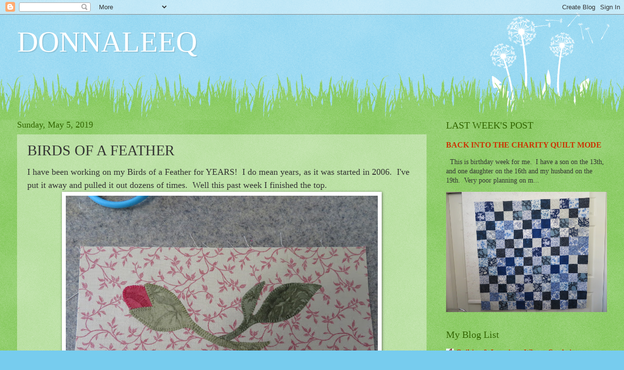

--- FILE ---
content_type: text/html; charset=UTF-8
request_url: http://donnaleeq.blogspot.com/2019/05/birds-of-feather.html
body_size: 27685
content:
<!DOCTYPE html>
<html class='v2' dir='ltr' lang='en'>
<head>
<link href='https://www.blogger.com/static/v1/widgets/335934321-css_bundle_v2.css' rel='stylesheet' type='text/css'/>
<meta content='width=1100' name='viewport'/>
<meta content='text/html; charset=UTF-8' http-equiv='Content-Type'/>
<meta content='blogger' name='generator'/>
<link href='http://donnaleeq.blogspot.com/favicon.ico' rel='icon' type='image/x-icon'/>
<link href='http://donnaleeq.blogspot.com/2019/05/birds-of-feather.html' rel='canonical'/>
<link rel="alternate" type="application/atom+xml" title="DONNALEEQ - Atom" href="http://donnaleeq.blogspot.com/feeds/posts/default" />
<link rel="alternate" type="application/rss+xml" title="DONNALEEQ - RSS" href="http://donnaleeq.blogspot.com/feeds/posts/default?alt=rss" />
<link rel="service.post" type="application/atom+xml" title="DONNALEEQ - Atom" href="https://www.blogger.com/feeds/3086563687923714919/posts/default" />

<link rel="alternate" type="application/atom+xml" title="DONNALEEQ - Atom" href="http://donnaleeq.blogspot.com/feeds/3575645102628226463/comments/default" />
<!--Can't find substitution for tag [blog.ieCssRetrofitLinks]-->
<link href='https://blogger.googleusercontent.com/img/b/R29vZ2xl/AVvXsEhdvUDaDEoykpGA2W13oLIlLSFXNAY3XPFUpNWSb1RkEwSNWwkCv-ogTGMkpXgjXEewKUegAwk18wd7Ch2C8VixrwGhsRMCwtte1dGduYS7L1RZDf3DcmeAsyMD_zQdHr4QbRHKDXtHh-M/s640/IMG_0880.jpg' rel='image_src'/>
<meta content='http://donnaleeq.blogspot.com/2019/05/birds-of-feather.html' property='og:url'/>
<meta content='BIRDS OF A FEATHER' property='og:title'/>
<meta content='' property='og:description'/>
<meta content='https://blogger.googleusercontent.com/img/b/R29vZ2xl/AVvXsEhdvUDaDEoykpGA2W13oLIlLSFXNAY3XPFUpNWSb1RkEwSNWwkCv-ogTGMkpXgjXEewKUegAwk18wd7Ch2C8VixrwGhsRMCwtte1dGduYS7L1RZDf3DcmeAsyMD_zQdHr4QbRHKDXtHh-M/w1200-h630-p-k-no-nu/IMG_0880.jpg' property='og:image'/>
<title>DONNALEEQ: BIRDS OF A FEATHER</title>
<style id='page-skin-1' type='text/css'><!--
/*
-----------------------------------------------
Blogger Template Style
Name:     Watermark
Designer: Blogger
URL:      www.blogger.com
----------------------------------------------- */
/* Use this with templates/1ktemplate-*.html */
/* Content
----------------------------------------------- */
body {
font: normal normal 15px Georgia, Utopia, 'Palatino Linotype', Palatino, serif;
color: #333333;
background: #77ccee url(//www.blogblog.com/1kt/watermark/body_background_flower.png) repeat scroll top left;
}
html body .content-outer {
min-width: 0;
max-width: 100%;
width: 100%;
}
.content-outer {
font-size: 92%;
}
a:link {
text-decoration:none;
color: #cc3300;
}
a:visited {
text-decoration:none;
color: #993322;
}
a:hover {
text-decoration:underline;
color: #ff3300;
}
.body-fauxcolumns .cap-top {
margin-top: 30px;
background: transparent none no-repeat scroll top left;
height: 0;
}
.content-inner {
padding: 0;
}
/* Header
----------------------------------------------- */
.header-inner .Header .titlewrapper,
.header-inner .Header .descriptionwrapper {
padding-left: 20px;
padding-right: 20px;
}
.Header h1 {
font: normal normal 60px Georgia, Utopia, 'Palatino Linotype', Palatino, serif;
color: #ffffff;
text-shadow: 2px 2px rgba(0, 0, 0, .1);
}
.Header h1 a {
color: #ffffff;
}
.Header .description {
font-size: 140%;
color: #5588aa;
}
/* Tabs
----------------------------------------------- */
.tabs-inner .section {
margin: 0 20px;
}
.tabs-inner .PageList, .tabs-inner .LinkList, .tabs-inner .Labels {
margin-left: -11px;
margin-right: -11px;
background-color: transparent;
border-top: 0 solid #ffffff;
border-bottom: 0 solid #ffffff;
-moz-box-shadow: 0 0 0 rgba(0, 0, 0, .3);
-webkit-box-shadow: 0 0 0 rgba(0, 0, 0, .3);
-goog-ms-box-shadow: 0 0 0 rgba(0, 0, 0, .3);
box-shadow: 0 0 0 rgba(0, 0, 0, .3);
}
.tabs-inner .PageList .widget-content,
.tabs-inner .LinkList .widget-content,
.tabs-inner .Labels .widget-content {
margin: -3px -11px;
background: transparent none  no-repeat scroll right;
}
.tabs-inner .widget ul {
padding: 2px 25px;
max-height: 34px;
background: transparent none no-repeat scroll left;
}
.tabs-inner .widget li {
border: none;
}
.tabs-inner .widget li a {
display: inline-block;
padding: .25em 1em;
font: normal normal 20px Georgia, Utopia, 'Palatino Linotype', Palatino, serif;
color: #cc3300;
border-right: 1px solid #77ccee;
}
.tabs-inner .widget li:first-child a {
border-left: 1px solid #77ccee;
}
.tabs-inner .widget li.selected a, .tabs-inner .widget li a:hover {
color: #000000;
}
/* Headings
----------------------------------------------- */
h2 {
font: normal normal 20px Georgia, Utopia, 'Palatino Linotype', Palatino, serif;
color: #336600;
margin: 0 0 .5em;
}
h2.date-header {
font: normal normal 18px Georgia, Utopia, 'Palatino Linotype', Palatino, serif;
color: #336600;
}
/* Main
----------------------------------------------- */
.main-inner .column-center-inner,
.main-inner .column-left-inner,
.main-inner .column-right-inner {
padding: 0 5px;
}
.main-outer {
margin-top: 100px;
background: #66bb33 url(//www.blogblog.com/1kt/watermark/body_background_flower.png) repeat scroll top center;
}
.main-inner {
padding-top: 0;
}
.main-cap-top {
position: relative;
}
.main-cap-top .cap-right {
position: absolute;
height: 100px;
width: 100%;
bottom: 0;
background: transparent url(//www.blogblog.com/1kt/watermark/main_cap_flower.png) repeat-x scroll bottom center;
}
.main-cap-top .cap-left {
position: absolute;
height: 245px;
width: 280px;
right: 0;
bottom: 0;
background: transparent url(//www.blogblog.com/1kt/watermark/main_overlay_flower.png) no-repeat scroll bottom left;
}
/* Posts
----------------------------------------------- */
.post-outer {
padding: 15px 20px;
margin: 0 0 25px;
background: transparent url(https://resources.blogblog.com/blogblog/data/1kt/watermark/post_background_birds.png) repeat scroll top left;
_background-image: none;
border: dotted 1px transparent;
-moz-box-shadow: 0 0 0 rgba(0, 0, 0, .1);
-webkit-box-shadow: 0 0 0 rgba(0, 0, 0, .1);
-goog-ms-box-shadow: 0 0 0 rgba(0, 0, 0, .1);
box-shadow: 0 0 0 rgba(0, 0, 0, .1);
}
h3.post-title {
font: normal normal 30px Georgia, Utopia, 'Palatino Linotype', Palatino, serif;
margin: 0;
}
.comments h4 {
font: normal normal 30px Georgia, Utopia, 'Palatino Linotype', Palatino, serif;
margin: 1em 0 0;
}
.post-body {
font-size: 105%;
line-height: 1.5;
position: relative;
}
.post-header {
margin: 0 0 1em;
color: #997755;
}
.post-footer {
margin: 10px 0 0;
padding: 10px 0 0;
color: #997755;
border-top: dashed 1px #777777;
}
#blog-pager {
font-size: 140%
}
#comments .comment-author {
padding-top: 1.5em;
border-top: dashed 1px #777777;
background-position: 0 1.5em;
}
#comments .comment-author:first-child {
padding-top: 0;
border-top: none;
}
.avatar-image-container {
margin: .2em 0 0;
}
/* Comments
----------------------------------------------- */
.comments .comments-content .icon.blog-author {
background-repeat: no-repeat;
background-image: url([data-uri]);
}
.comments .comments-content .loadmore a {
border-top: 1px solid #777777;
border-bottom: 1px solid #777777;
}
.comments .continue {
border-top: 2px solid #777777;
}
/* Widgets
----------------------------------------------- */
.widget ul, .widget #ArchiveList ul.flat {
padding: 0;
list-style: none;
}
.widget ul li, .widget #ArchiveList ul.flat li {
padding: .35em 0;
text-indent: 0;
border-top: dashed 1px #777777;
}
.widget ul li:first-child, .widget #ArchiveList ul.flat li:first-child {
border-top: none;
}
.widget .post-body ul {
list-style: disc;
}
.widget .post-body ul li {
border: none;
}
.widget .zippy {
color: #777777;
}
.post-body img, .post-body .tr-caption-container, .Profile img, .Image img,
.BlogList .item-thumbnail img {
padding: 5px;
background: #fff;
-moz-box-shadow: 1px 1px 5px rgba(0, 0, 0, .5);
-webkit-box-shadow: 1px 1px 5px rgba(0, 0, 0, .5);
-goog-ms-box-shadow: 1px 1px 5px rgba(0, 0, 0, .5);
box-shadow: 1px 1px 5px rgba(0, 0, 0, .5);
}
.post-body img, .post-body .tr-caption-container {
padding: 8px;
}
.post-body .tr-caption-container {
color: #333333;
}
.post-body .tr-caption-container img {
padding: 0;
background: transparent;
border: none;
-moz-box-shadow: 0 0 0 rgba(0, 0, 0, .1);
-webkit-box-shadow: 0 0 0 rgba(0, 0, 0, .1);
-goog-ms-box-shadow: 0 0 0 rgba(0, 0, 0, .1);
box-shadow: 0 0 0 rgba(0, 0, 0, .1);
}
/* Footer
----------------------------------------------- */
.footer-outer {
color:#ffffff;
background: #331100 url(https://resources.blogblog.com/blogblog/data/1kt/watermark/body_background_navigator.png) repeat scroll top left;
}
.footer-outer a {
color: #ffdd99;
}
.footer-outer a:visited {
color: #eecc77;
}
.footer-outer a:hover {
color: #ffffcc;
}
.footer-outer .widget h2 {
color: #ffffff;
}
/* Mobile
----------------------------------------------- */
body.mobile  {
background-size: 100% auto;
}
.mobile .body-fauxcolumn-outer {
background: transparent none repeat scroll top left;
}
html .mobile .mobile-date-outer {
border-bottom: none;
background: transparent url(https://resources.blogblog.com/blogblog/data/1kt/watermark/post_background_birds.png) repeat scroll top left;
_background-image: none;
margin-bottom: 10px;
}
.mobile .main-inner .date-outer {
padding: 0;
}
.mobile .main-inner .date-header {
margin: 10px;
}
.mobile .main-cap-top {
z-index: -1;
}
.mobile .content-outer {
font-size: 100%;
}
.mobile .post-outer {
padding: 10px;
}
.mobile .main-cap-top .cap-left {
background: transparent none no-repeat scroll bottom left;
}
.mobile .body-fauxcolumns .cap-top {
margin: 0;
}
.mobile-link-button {
background: transparent url(https://resources.blogblog.com/blogblog/data/1kt/watermark/post_background_birds.png) repeat scroll top left;
}
.mobile-link-button a:link, .mobile-link-button a:visited {
color: #cc3300;
}
.mobile-index-date .date-header {
color: #336600;
}
.mobile-index-contents {
color: #333333;
}
.mobile .tabs-inner .section {
margin: 0;
}
.mobile .tabs-inner .PageList {
margin-left: 0;
margin-right: 0;
}
.mobile .tabs-inner .PageList .widget-content {
margin: 0;
color: #000000;
background: transparent url(https://resources.blogblog.com/blogblog/data/1kt/watermark/post_background_birds.png) repeat scroll top left;
}
.mobile .tabs-inner .PageList .widget-content .pagelist-arrow {
border-left: 1px solid #77ccee;
}

--></style>
<style id='template-skin-1' type='text/css'><!--
body {
min-width: 1250px;
}
.content-outer, .content-fauxcolumn-outer, .region-inner {
min-width: 1250px;
max-width: 1250px;
_width: 1250px;
}
.main-inner .columns {
padding-left: 0px;
padding-right: 370px;
}
.main-inner .fauxcolumn-center-outer {
left: 0px;
right: 370px;
/* IE6 does not respect left and right together */
_width: expression(this.parentNode.offsetWidth -
parseInt("0px") -
parseInt("370px") + 'px');
}
.main-inner .fauxcolumn-left-outer {
width: 0px;
}
.main-inner .fauxcolumn-right-outer {
width: 370px;
}
.main-inner .column-left-outer {
width: 0px;
right: 100%;
margin-left: -0px;
}
.main-inner .column-right-outer {
width: 370px;
margin-right: -370px;
}
#layout {
min-width: 0;
}
#layout .content-outer {
min-width: 0;
width: 800px;
}
#layout .region-inner {
min-width: 0;
width: auto;
}
body#layout div.add_widget {
padding: 8px;
}
body#layout div.add_widget a {
margin-left: 32px;
}
--></style>
<link href='https://www.blogger.com/dyn-css/authorization.css?targetBlogID=3086563687923714919&amp;zx=10091286-a708-480b-b35a-59f1fd41aafb' media='none' onload='if(media!=&#39;all&#39;)media=&#39;all&#39;' rel='stylesheet'/><noscript><link href='https://www.blogger.com/dyn-css/authorization.css?targetBlogID=3086563687923714919&amp;zx=10091286-a708-480b-b35a-59f1fd41aafb' rel='stylesheet'/></noscript>
<meta name='google-adsense-platform-account' content='ca-host-pub-1556223355139109'/>
<meta name='google-adsense-platform-domain' content='blogspot.com'/>

</head>
<body class='loading variant-flower'>
<div class='navbar section' id='navbar' name='Navbar'><div class='widget Navbar' data-version='1' id='Navbar1'><script type="text/javascript">
    function setAttributeOnload(object, attribute, val) {
      if(window.addEventListener) {
        window.addEventListener('load',
          function(){ object[attribute] = val; }, false);
      } else {
        window.attachEvent('onload', function(){ object[attribute] = val; });
      }
    }
  </script>
<div id="navbar-iframe-container"></div>
<script type="text/javascript" src="https://apis.google.com/js/platform.js"></script>
<script type="text/javascript">
      gapi.load("gapi.iframes:gapi.iframes.style.bubble", function() {
        if (gapi.iframes && gapi.iframes.getContext) {
          gapi.iframes.getContext().openChild({
              url: 'https://www.blogger.com/navbar/3086563687923714919?po\x3d3575645102628226463\x26origin\x3dhttp://donnaleeq.blogspot.com',
              where: document.getElementById("navbar-iframe-container"),
              id: "navbar-iframe"
          });
        }
      });
    </script><script type="text/javascript">
(function() {
var script = document.createElement('script');
script.type = 'text/javascript';
script.src = '//pagead2.googlesyndication.com/pagead/js/google_top_exp.js';
var head = document.getElementsByTagName('head')[0];
if (head) {
head.appendChild(script);
}})();
</script>
</div></div>
<div class='body-fauxcolumns'>
<div class='fauxcolumn-outer body-fauxcolumn-outer'>
<div class='cap-top'>
<div class='cap-left'></div>
<div class='cap-right'></div>
</div>
<div class='fauxborder-left'>
<div class='fauxborder-right'></div>
<div class='fauxcolumn-inner'>
</div>
</div>
<div class='cap-bottom'>
<div class='cap-left'></div>
<div class='cap-right'></div>
</div>
</div>
</div>
<div class='content'>
<div class='content-fauxcolumns'>
<div class='fauxcolumn-outer content-fauxcolumn-outer'>
<div class='cap-top'>
<div class='cap-left'></div>
<div class='cap-right'></div>
</div>
<div class='fauxborder-left'>
<div class='fauxborder-right'></div>
<div class='fauxcolumn-inner'>
</div>
</div>
<div class='cap-bottom'>
<div class='cap-left'></div>
<div class='cap-right'></div>
</div>
</div>
</div>
<div class='content-outer'>
<div class='content-cap-top cap-top'>
<div class='cap-left'></div>
<div class='cap-right'></div>
</div>
<div class='fauxborder-left content-fauxborder-left'>
<div class='fauxborder-right content-fauxborder-right'></div>
<div class='content-inner'>
<header>
<div class='header-outer'>
<div class='header-cap-top cap-top'>
<div class='cap-left'></div>
<div class='cap-right'></div>
</div>
<div class='fauxborder-left header-fauxborder-left'>
<div class='fauxborder-right header-fauxborder-right'></div>
<div class='region-inner header-inner'>
<div class='header section' id='header' name='Header'><div class='widget Header' data-version='1' id='Header1'>
<div id='header-inner'>
<div class='titlewrapper'>
<h1 class='title'>
<a href='http://donnaleeq.blogspot.com/'>
DONNALEEQ
</a>
</h1>
</div>
<div class='descriptionwrapper'>
<p class='description'><span>
</span></p>
</div>
</div>
</div></div>
</div>
</div>
<div class='header-cap-bottom cap-bottom'>
<div class='cap-left'></div>
<div class='cap-right'></div>
</div>
</div>
</header>
<div class='tabs-outer'>
<div class='tabs-cap-top cap-top'>
<div class='cap-left'></div>
<div class='cap-right'></div>
</div>
<div class='fauxborder-left tabs-fauxborder-left'>
<div class='fauxborder-right tabs-fauxborder-right'></div>
<div class='region-inner tabs-inner'>
<div class='tabs no-items section' id='crosscol' name='Cross-Column'></div>
<div class='tabs no-items section' id='crosscol-overflow' name='Cross-Column 2'></div>
</div>
</div>
<div class='tabs-cap-bottom cap-bottom'>
<div class='cap-left'></div>
<div class='cap-right'></div>
</div>
</div>
<div class='main-outer'>
<div class='main-cap-top cap-top'>
<div class='cap-left'></div>
<div class='cap-right'></div>
</div>
<div class='fauxborder-left main-fauxborder-left'>
<div class='fauxborder-right main-fauxborder-right'></div>
<div class='region-inner main-inner'>
<div class='columns fauxcolumns'>
<div class='fauxcolumn-outer fauxcolumn-center-outer'>
<div class='cap-top'>
<div class='cap-left'></div>
<div class='cap-right'></div>
</div>
<div class='fauxborder-left'>
<div class='fauxborder-right'></div>
<div class='fauxcolumn-inner'>
</div>
</div>
<div class='cap-bottom'>
<div class='cap-left'></div>
<div class='cap-right'></div>
</div>
</div>
<div class='fauxcolumn-outer fauxcolumn-left-outer'>
<div class='cap-top'>
<div class='cap-left'></div>
<div class='cap-right'></div>
</div>
<div class='fauxborder-left'>
<div class='fauxborder-right'></div>
<div class='fauxcolumn-inner'>
</div>
</div>
<div class='cap-bottom'>
<div class='cap-left'></div>
<div class='cap-right'></div>
</div>
</div>
<div class='fauxcolumn-outer fauxcolumn-right-outer'>
<div class='cap-top'>
<div class='cap-left'></div>
<div class='cap-right'></div>
</div>
<div class='fauxborder-left'>
<div class='fauxborder-right'></div>
<div class='fauxcolumn-inner'>
</div>
</div>
<div class='cap-bottom'>
<div class='cap-left'></div>
<div class='cap-right'></div>
</div>
</div>
<!-- corrects IE6 width calculation -->
<div class='columns-inner'>
<div class='column-center-outer'>
<div class='column-center-inner'>
<div class='main section' id='main' name='Main'><div class='widget Blog' data-version='1' id='Blog1'>
<div class='blog-posts hfeed'>

          <div class="date-outer">
        
<h2 class='date-header'><span>Sunday, May 5, 2019</span></h2>

          <div class="date-posts">
        
<div class='post-outer'>
<div class='post hentry uncustomized-post-template' itemprop='blogPost' itemscope='itemscope' itemtype='http://schema.org/BlogPosting'>
<meta content='https://blogger.googleusercontent.com/img/b/R29vZ2xl/AVvXsEhdvUDaDEoykpGA2W13oLIlLSFXNAY3XPFUpNWSb1RkEwSNWwkCv-ogTGMkpXgjXEewKUegAwk18wd7Ch2C8VixrwGhsRMCwtte1dGduYS7L1RZDf3DcmeAsyMD_zQdHr4QbRHKDXtHh-M/s640/IMG_0880.jpg' itemprop='image_url'/>
<meta content='3086563687923714919' itemprop='blogId'/>
<meta content='3575645102628226463' itemprop='postId'/>
<a name='3575645102628226463'></a>
<h3 class='post-title entry-title' itemprop='name'>
BIRDS OF A FEATHER
</h3>
<div class='post-header'>
<div class='post-header-line-1'></div>
</div>
<div class='post-body entry-content' id='post-body-3575645102628226463' itemprop='description articleBody'>
<span style="font-size: large;">I have been working on my Birds of a Feather for YEARS! &nbsp;I do mean years, as it was started in 2006. &nbsp;I've put it away and pulled it out dozens of times. &nbsp;Well this past week I finished the top. &nbsp;</span><br />
<div class="separator" style="clear: both; text-align: center;">
<a href="https://blogger.googleusercontent.com/img/b/R29vZ2xl/AVvXsEhdvUDaDEoykpGA2W13oLIlLSFXNAY3XPFUpNWSb1RkEwSNWwkCv-ogTGMkpXgjXEewKUegAwk18wd7Ch2C8VixrwGhsRMCwtte1dGduYS7L1RZDf3DcmeAsyMD_zQdHr4QbRHKDXtHh-M/s1600/IMG_0880.jpg" imageanchor="1" style="margin-left: 1em; margin-right: 1em;"><img border="0" data-original-height="1200" data-original-width="1600" height="480" src="https://blogger.googleusercontent.com/img/b/R29vZ2xl/AVvXsEhdvUDaDEoykpGA2W13oLIlLSFXNAY3XPFUpNWSb1RkEwSNWwkCv-ogTGMkpXgjXEewKUegAwk18wd7Ch2C8VixrwGhsRMCwtte1dGduYS7L1RZDf3DcmeAsyMD_zQdHr4QbRHKDXtHh-M/s640/IMG_0880.jpg" width="640" /></a></div>
<span style="font-size: large;">I modified the patten somewhat from the original pattern in a book called Birds of a Feather from Blackbird Designs by Barb Adams and Alma Allen. &nbsp;I knew I only wanted a smaller version to use as a wall hanging, not a bed quilt. &nbsp;That required me to make fewer blocks, but also put in some&nbsp;designed blocks of my own to fill in gaps. &nbsp;This was one of the last gap fills needed. &nbsp;</span><br />
<div class="separator" style="clear: both; text-align: center;">
<a href="https://blogger.googleusercontent.com/img/b/R29vZ2xl/AVvXsEgDIaDjdDw-BKvfxQKQi0McF-zjx1uxs_jZR3_w0uFqKsNamrUYytCNeVX9qV7Ab-WKtmTwQLr1OoQSLGGu-KWJ3-H6qv5vPcaLbLfxuIWqm4hRYaR8B3_lQXuKL5baA4duOAN4r15N_mg/s1600/IMG_0881.jpg" imageanchor="1" style="margin-left: 1em; margin-right: 1em;"><img border="0" data-original-height="1600" data-original-width="1200" height="640" src="https://blogger.googleusercontent.com/img/b/R29vZ2xl/AVvXsEgDIaDjdDw-BKvfxQKQi0McF-zjx1uxs_jZR3_w0uFqKsNamrUYytCNeVX9qV7Ab-WKtmTwQLr1OoQSLGGu-KWJ3-H6qv5vPcaLbLfxuIWqm4hRYaR8B3_lQXuKL5baA4duOAN4r15N_mg/s640/IMG_0881.jpg" width="480" /></a></div>
<span style="font-size: large;">&nbsp;And this&nbsp;was the very last block. &nbsp;It completed the top. &nbsp;</span><br />
<div class="separator" style="clear: both; text-align: center;">
<a href="https://blogger.googleusercontent.com/img/b/R29vZ2xl/AVvXsEhFEmgJ1yMjgDQ8VWHuZT0V7LGYjCWKYg7aDW8MJcgK70eqct_8Hzl9gypnnZPfvT-Huf0-XWbERj0gzkJTWIFNRDg5NOt50S2OizS9mlDqCsJFhyphenhyphenBdmYmwwqrRlQYBk4rGcZEY6_39PKw/s1600/IMG_0892.jpeg" imageanchor="1" style="margin-left: 1em; margin-right: 1em;"><img border="0" data-original-height="1540" data-original-width="1600" height="614" src="https://blogger.googleusercontent.com/img/b/R29vZ2xl/AVvXsEhFEmgJ1yMjgDQ8VWHuZT0V7LGYjCWKYg7aDW8MJcgK70eqct_8Hzl9gypnnZPfvT-Huf0-XWbERj0gzkJTWIFNRDg5NOt50S2OizS9mlDqCsJFhyphenhyphenBdmYmwwqrRlQYBk4rGcZEY6_39PKw/s640/IMG_0892.jpeg" width="640" /></a></div>
<span style="font-size: large;">And at last the finished top. &nbsp;I know I will have to quilt it my self. &nbsp;I believe it will require lots of eco and leaf vine quilting. &nbsp;I am not looking forward to that, but I do think I can&nbsp;accomplish it and hopefully it doesn't take another 13 years.</span><br />
<div class="separator" style="clear: both; text-align: center;">
<a href="https://blogger.googleusercontent.com/img/b/R29vZ2xl/AVvXsEhWfs6yaElXDn4apMUC9CWdLKZUjgimyOzip8H_pLNrEkZDzkyPC_ijiBSrsz1E0aIwpBVGqj8Fvq9NMp20EwbO2r7b_5Bt4p0Zw5sKrNCFShHeX_c42rJ00oAIpQpbJR191nuC_40FuA0/s1600/57393193_10216523118685178_6341730834172608512_n.jpg" imageanchor="1" style="margin-left: 1em; margin-right: 1em;"><img border="0" data-original-height="960" data-original-width="720" height="640" src="https://blogger.googleusercontent.com/img/b/R29vZ2xl/AVvXsEhWfs6yaElXDn4apMUC9CWdLKZUjgimyOzip8H_pLNrEkZDzkyPC_ijiBSrsz1E0aIwpBVGqj8Fvq9NMp20EwbO2r7b_5Bt4p0Zw5sKrNCFShHeX_c42rJ00oAIpQpbJR191nuC_40FuA0/s640/57393193_10216523118685178_6341730834172608512_n.jpg" width="480" /></a></div>
<span style="font-size: large;">As many of you have seen, my daughter lives out in the country and has a number of birds of a feather of her own. &nbsp;The Ginny Fowl and ducks were reminding her at the back door it was breakfast time. &nbsp;Well looks like the ducks got a bit anxious and decided to try the&nbsp;front door too. &nbsp;</span><br />
<div class="separator" style="clear: both; text-align: center;">
<a href="https://blogger.googleusercontent.com/img/b/R29vZ2xl/AVvXsEhGll_Jaegt9bdMxNFaPmWbZr91uWMUPbzGLjUmocYxUjElKV5L5WYmXPeexIvrXNepy5X0bQrxsCKCirJ7bb0GNBTBj7OfGYHXLJ787jEBGwsPh15Osdv4lTqtQ-Zwq63D-tnh_XDzTDs/s1600/59561902_10216613288899377_6607451175056834560_n.jpg" imageanchor="1" style="margin-left: 1em; margin-right: 1em;"><img border="0" data-original-height="960" data-original-width="720" height="640" src="https://blogger.googleusercontent.com/img/b/R29vZ2xl/AVvXsEhGll_Jaegt9bdMxNFaPmWbZr91uWMUPbzGLjUmocYxUjElKV5L5WYmXPeexIvrXNepy5X0bQrxsCKCirJ7bb0GNBTBj7OfGYHXLJ787jEBGwsPh15Osdv4lTqtQ-Zwq63D-tnh_XDzTDs/s640/59561902_10216613288899377_6607451175056834560_n.jpg" width="480" /></a></div>
<span style="font-size: large;">Service must have been slow that morning. &nbsp;</span><br />
<span style="font-size: large;">Husband and I are off for 10 days this next week on a Mississippi River Boat Cruise. &nbsp;Back to the sewing room after the 12th. &nbsp;</span><br />
<div style="text-align: center;">
<span style="font-size: large;"><a href="http://confessionsofafabricaddict.blogspot.com/">Confessions of a Fabric Addict</a></span></div>
<div style="text-align: center;">
<span style="font-size: large;"><a href="http://busyhandsquilts.blogspot.com/">Busy Hands Quilts</a></span></div>
<div style="text-align: center;">
<span style="font-size: large;"><a href="http://smallquiltsanddollquilts.blogspot.com/">Design Wall Monday</a></span></div>
<div style="text-align: center;">
<a href="http://www.quiltfabrication.com/"><span style="font-size: large;">Mid Week Makers</span></a></div>
<span style="font-size: large;">&nbsp;&nbsp;</span><br />
<br />
<span style="font-size: large;"><br /></span>
<div style='clear: both;'></div>
</div>
<div class='post-footer'>
<div class='post-footer-line post-footer-line-1'>
<span class='post-author vcard'>
Posted by
<span class='fn' itemprop='author' itemscope='itemscope' itemtype='http://schema.org/Person'>
<meta content='https://www.blogger.com/profile/04066764320193656261' itemprop='url'/>
<a class='g-profile' href='https://www.blogger.com/profile/04066764320193656261' rel='author' title='author profile'>
<span itemprop='name'>DonnaleeQ</span>
</a>
</span>
</span>
<span class='post-timestamp'>
at
<meta content='http://donnaleeq.blogspot.com/2019/05/birds-of-feather.html' itemprop='url'/>
<a class='timestamp-link' href='http://donnaleeq.blogspot.com/2019/05/birds-of-feather.html' rel='bookmark' title='permanent link'><abbr class='published' itemprop='datePublished' title='2019-05-05T07:48:00-07:00'>7:48&#8239;AM</abbr></a>
</span>
<span class='post-comment-link'>
</span>
<span class='post-icons'>
</span>
<div class='post-share-buttons goog-inline-block'>
<a class='goog-inline-block share-button sb-email' href='https://www.blogger.com/share-post.g?blogID=3086563687923714919&postID=3575645102628226463&target=email' target='_blank' title='Email This'><span class='share-button-link-text'>Email This</span></a><a class='goog-inline-block share-button sb-blog' href='https://www.blogger.com/share-post.g?blogID=3086563687923714919&postID=3575645102628226463&target=blog' onclick='window.open(this.href, "_blank", "height=270,width=475"); return false;' target='_blank' title='BlogThis!'><span class='share-button-link-text'>BlogThis!</span></a><a class='goog-inline-block share-button sb-twitter' href='https://www.blogger.com/share-post.g?blogID=3086563687923714919&postID=3575645102628226463&target=twitter' target='_blank' title='Share to X'><span class='share-button-link-text'>Share to X</span></a><a class='goog-inline-block share-button sb-facebook' href='https://www.blogger.com/share-post.g?blogID=3086563687923714919&postID=3575645102628226463&target=facebook' onclick='window.open(this.href, "_blank", "height=430,width=640"); return false;' target='_blank' title='Share to Facebook'><span class='share-button-link-text'>Share to Facebook</span></a><a class='goog-inline-block share-button sb-pinterest' href='https://www.blogger.com/share-post.g?blogID=3086563687923714919&postID=3575645102628226463&target=pinterest' target='_blank' title='Share to Pinterest'><span class='share-button-link-text'>Share to Pinterest</span></a>
</div>
</div>
<div class='post-footer-line post-footer-line-2'>
<span class='post-labels'>
</span>
</div>
<div class='post-footer-line post-footer-line-3'>
<span class='post-location'>
</span>
</div>
</div>
</div>
<div class='comments' id='comments'>
<a name='comments'></a>
<h4>10 comments:</h4>
<div class='comments-content'>
<script async='async' src='' type='text/javascript'></script>
<script type='text/javascript'>
    (function() {
      var items = null;
      var msgs = null;
      var config = {};

// <![CDATA[
      var cursor = null;
      if (items && items.length > 0) {
        cursor = parseInt(items[items.length - 1].timestamp) + 1;
      }

      var bodyFromEntry = function(entry) {
        var text = (entry &&
                    ((entry.content && entry.content.$t) ||
                     (entry.summary && entry.summary.$t))) ||
            '';
        if (entry && entry.gd$extendedProperty) {
          for (var k in entry.gd$extendedProperty) {
            if (entry.gd$extendedProperty[k].name == 'blogger.contentRemoved') {
              return '<span class="deleted-comment">' + text + '</span>';
            }
          }
        }
        return text;
      }

      var parse = function(data) {
        cursor = null;
        var comments = [];
        if (data && data.feed && data.feed.entry) {
          for (var i = 0, entry; entry = data.feed.entry[i]; i++) {
            var comment = {};
            // comment ID, parsed out of the original id format
            var id = /blog-(\d+).post-(\d+)/.exec(entry.id.$t);
            comment.id = id ? id[2] : null;
            comment.body = bodyFromEntry(entry);
            comment.timestamp = Date.parse(entry.published.$t) + '';
            if (entry.author && entry.author.constructor === Array) {
              var auth = entry.author[0];
              if (auth) {
                comment.author = {
                  name: (auth.name ? auth.name.$t : undefined),
                  profileUrl: (auth.uri ? auth.uri.$t : undefined),
                  avatarUrl: (auth.gd$image ? auth.gd$image.src : undefined)
                };
              }
            }
            if (entry.link) {
              if (entry.link[2]) {
                comment.link = comment.permalink = entry.link[2].href;
              }
              if (entry.link[3]) {
                var pid = /.*comments\/default\/(\d+)\?.*/.exec(entry.link[3].href);
                if (pid && pid[1]) {
                  comment.parentId = pid[1];
                }
              }
            }
            comment.deleteclass = 'item-control blog-admin';
            if (entry.gd$extendedProperty) {
              for (var k in entry.gd$extendedProperty) {
                if (entry.gd$extendedProperty[k].name == 'blogger.itemClass') {
                  comment.deleteclass += ' ' + entry.gd$extendedProperty[k].value;
                } else if (entry.gd$extendedProperty[k].name == 'blogger.displayTime') {
                  comment.displayTime = entry.gd$extendedProperty[k].value;
                }
              }
            }
            comments.push(comment);
          }
        }
        return comments;
      };

      var paginator = function(callback) {
        if (hasMore()) {
          var url = config.feed + '?alt=json&v=2&orderby=published&reverse=false&max-results=50';
          if (cursor) {
            url += '&published-min=' + new Date(cursor).toISOString();
          }
          window.bloggercomments = function(data) {
            var parsed = parse(data);
            cursor = parsed.length < 50 ? null
                : parseInt(parsed[parsed.length - 1].timestamp) + 1
            callback(parsed);
            window.bloggercomments = null;
          }
          url += '&callback=bloggercomments';
          var script = document.createElement('script');
          script.type = 'text/javascript';
          script.src = url;
          document.getElementsByTagName('head')[0].appendChild(script);
        }
      };
      var hasMore = function() {
        return !!cursor;
      };
      var getMeta = function(key, comment) {
        if ('iswriter' == key) {
          var matches = !!comment.author
              && comment.author.name == config.authorName
              && comment.author.profileUrl == config.authorUrl;
          return matches ? 'true' : '';
        } else if ('deletelink' == key) {
          return config.baseUri + '/comment/delete/'
               + config.blogId + '/' + comment.id;
        } else if ('deleteclass' == key) {
          return comment.deleteclass;
        }
        return '';
      };

      var replybox = null;
      var replyUrlParts = null;
      var replyParent = undefined;

      var onReply = function(commentId, domId) {
        if (replybox == null) {
          // lazily cache replybox, and adjust to suit this style:
          replybox = document.getElementById('comment-editor');
          if (replybox != null) {
            replybox.height = '250px';
            replybox.style.display = 'block';
            replyUrlParts = replybox.src.split('#');
          }
        }
        if (replybox && (commentId !== replyParent)) {
          replybox.src = '';
          document.getElementById(domId).insertBefore(replybox, null);
          replybox.src = replyUrlParts[0]
              + (commentId ? '&parentID=' + commentId : '')
              + '#' + replyUrlParts[1];
          replyParent = commentId;
        }
      };

      var hash = (window.location.hash || '#').substring(1);
      var startThread, targetComment;
      if (/^comment-form_/.test(hash)) {
        startThread = hash.substring('comment-form_'.length);
      } else if (/^c[0-9]+$/.test(hash)) {
        targetComment = hash.substring(1);
      }

      // Configure commenting API:
      var configJso = {
        'maxDepth': config.maxThreadDepth
      };
      var provider = {
        'id': config.postId,
        'data': items,
        'loadNext': paginator,
        'hasMore': hasMore,
        'getMeta': getMeta,
        'onReply': onReply,
        'rendered': true,
        'initComment': targetComment,
        'initReplyThread': startThread,
        'config': configJso,
        'messages': msgs
      };

      var render = function() {
        if (window.goog && window.goog.comments) {
          var holder = document.getElementById('comment-holder');
          window.goog.comments.render(holder, provider);
        }
      };

      // render now, or queue to render when library loads:
      if (window.goog && window.goog.comments) {
        render();
      } else {
        window.goog = window.goog || {};
        window.goog.comments = window.goog.comments || {};
        window.goog.comments.loadQueue = window.goog.comments.loadQueue || [];
        window.goog.comments.loadQueue.push(render);
      }
    })();
// ]]>
  </script>
<div id='comment-holder'>
<div class="comment-thread toplevel-thread"><ol id="top-ra"><li class="comment" id="c2225171897272467904"><div class="avatar-image-container"><img src="//2.bp.blogspot.com/-fB_MvD33Gng/ZhrU4JxtkYI/AAAAAAAAQB4/h8ZtBqbBy9AhZoL-HriM-OkxVSgOUEMcACK4BGAYYCw/s35/Quilting%252BProgress%252B036.jpg" alt=""/></div><div class="comment-block"><div class="comment-header"><cite class="user"><a href="https://www.blogger.com/profile/14423024947233260195" rel="nofollow">Robin</a></cite><span class="icon user "></span><span class="datetime secondary-text"><a rel="nofollow" href="http://donnaleeq.blogspot.com/2019/05/birds-of-feather.html?showComment=1557095455273#c2225171897272467904">May 5, 2019 at 3:30&#8239;PM</a></span></div><p class="comment-content">Your Birds of a Feather quilt top is wonderful!  I recognize so many of the fabrics that you used in the blocks and love them all.  I wish I had your stash.  A duck at the door would be a welcome sight - ha!</p><span class="comment-actions secondary-text"><a class="comment-reply" target="_self" data-comment-id="2225171897272467904">Reply</a><span class="item-control blog-admin blog-admin pid-173364782"><a target="_self" href="https://www.blogger.com/comment/delete/3086563687923714919/2225171897272467904">Delete</a></span></span></div><div class="comment-replies"><div id="c2225171897272467904-rt" class="comment-thread inline-thread hidden"><span class="thread-toggle thread-expanded"><span class="thread-arrow"></span><span class="thread-count"><a target="_self">Replies</a></span></span><ol id="c2225171897272467904-ra" class="thread-chrome thread-expanded"><div></div><div id="c2225171897272467904-continue" class="continue"><a class="comment-reply" target="_self" data-comment-id="2225171897272467904">Reply</a></div></ol></div></div><div class="comment-replybox-single" id="c2225171897272467904-ce"></div></li><li class="comment" id="c8788193229994070160"><div class="avatar-image-container"><img src="//blogger.googleusercontent.com/img/b/R29vZ2xl/AVvXsEi_wy_bKUVQmz8AfuDUc_CkJWV_k9B-8Tf8TYjwOL9XIplLyVMAQzhG9M-6Rih6c8nUwz_NJcYJ8VDL3ugiAHV1uT9ECofoOHr2OUa70qmXNyh0zxJ8SZKimlF2VFS583s/s45-c/IMG_5361.jpg" alt=""/></div><div class="comment-block"><div class="comment-header"><cite class="user"><a href="https://www.blogger.com/profile/11163051875559827310" rel="nofollow">Gretchen Weaver</a></cite><span class="icon user "></span><span class="datetime secondary-text"><a rel="nofollow" href="http://donnaleeq.blogspot.com/2019/05/birds-of-feather.html?showComment=1557105049734#c8788193229994070160">May 5, 2019 at 6:10&#8239;PM</a></span></div><p class="comment-content">Very lovely! Congrats on getting it into the flimsy stage after 13 years! I have an UFQ older than that!</p><span class="comment-actions secondary-text"><a class="comment-reply" target="_self" data-comment-id="8788193229994070160">Reply</a><span class="item-control blog-admin blog-admin pid-1675436125"><a target="_self" href="https://www.blogger.com/comment/delete/3086563687923714919/8788193229994070160">Delete</a></span></span></div><div class="comment-replies"><div id="c8788193229994070160-rt" class="comment-thread inline-thread hidden"><span class="thread-toggle thread-expanded"><span class="thread-arrow"></span><span class="thread-count"><a target="_self">Replies</a></span></span><ol id="c8788193229994070160-ra" class="thread-chrome thread-expanded"><div></div><div id="c8788193229994070160-continue" class="continue"><a class="comment-reply" target="_self" data-comment-id="8788193229994070160">Reply</a></div></ol></div></div><div class="comment-replybox-single" id="c8788193229994070160-ce"></div></li><li class="comment" id="c7157992859518740738"><div class="avatar-image-container"><img src="//blogger.googleusercontent.com/img/b/R29vZ2xl/AVvXsEjSu0dlX6VFqbglZe4-IpA9KvRVWriIdm1WB2fTRn_eGDGMkHBuN2RasbikHdZyJnACGnt2yevyPWwsxw0nLaSq8Y3UGpSuHmnx4GAKNIHMeKYmj8GXe1xVeYZRJswPtZ0/s45-c/881CAD82-AF0B-4FD2-8210-A447BFAA234E_1_105_c.jpeg" alt=""/></div><div class="comment-block"><div class="comment-header"><cite class="user"><a href="https://www.blogger.com/profile/10641009607543256897" rel="nofollow">lynn</a></cite><span class="icon user "></span><span class="datetime secondary-text"><a rel="nofollow" href="http://donnaleeq.blogspot.com/2019/05/birds-of-feather.html?showComment=1557152202040#c7157992859518740738">May 6, 2019 at 7:16&#8239;AM</a></span></div><p class="comment-content">It&#39;s a beautiful quilt and will be a great enjoyment as you see it each day.</p><span class="comment-actions secondary-text"><a class="comment-reply" target="_self" data-comment-id="7157992859518740738">Reply</a><span class="item-control blog-admin blog-admin pid-1858327625"><a target="_self" href="https://www.blogger.com/comment/delete/3086563687923714919/7157992859518740738">Delete</a></span></span></div><div class="comment-replies"><div id="c7157992859518740738-rt" class="comment-thread inline-thread hidden"><span class="thread-toggle thread-expanded"><span class="thread-arrow"></span><span class="thread-count"><a target="_self">Replies</a></span></span><ol id="c7157992859518740738-ra" class="thread-chrome thread-expanded"><div></div><div id="c7157992859518740738-continue" class="continue"><a class="comment-reply" target="_self" data-comment-id="7157992859518740738">Reply</a></div></ol></div></div><div class="comment-replybox-single" id="c7157992859518740738-ce"></div></li><li class="comment" id="c4689584693970800869"><div class="avatar-image-container"><img src="//3.bp.blogspot.com/-YPt35SSE6tA/Z3i7Kk06IUI/AAAAAAAA1tc/3O2i3ZWZkdYz93t4RpspJBBsHnFSOh6cgCK4BGAYYCw/s35/Jenny.JPG" alt=""/></div><div class="comment-block"><div class="comment-header"><cite class="user"><a href="https://www.blogger.com/profile/13596754983215564299" rel="nofollow">Jenny</a></cite><span class="icon user "></span><span class="datetime secondary-text"><a rel="nofollow" href="http://donnaleeq.blogspot.com/2019/05/birds-of-feather.html?showComment=1557207747829#c4689584693970800869">May 6, 2019 at 10:42&#8239;PM</a></span></div><p class="comment-content">Your Mississippi River Cruise sounds such fun.  Happy holidays.</p><span class="comment-actions secondary-text"><a class="comment-reply" target="_self" data-comment-id="4689584693970800869">Reply</a><span class="item-control blog-admin blog-admin pid-2031587032"><a target="_self" href="https://www.blogger.com/comment/delete/3086563687923714919/4689584693970800869">Delete</a></span></span></div><div class="comment-replies"><div id="c4689584693970800869-rt" class="comment-thread inline-thread hidden"><span class="thread-toggle thread-expanded"><span class="thread-arrow"></span><span class="thread-count"><a target="_self">Replies</a></span></span><ol id="c4689584693970800869-ra" class="thread-chrome thread-expanded"><div></div><div id="c4689584693970800869-continue" class="continue"><a class="comment-reply" target="_self" data-comment-id="4689584693970800869">Reply</a></div></ol></div></div><div class="comment-replybox-single" id="c4689584693970800869-ce"></div></li><li class="comment" id="c7350950084751905891"><div class="avatar-image-container"><img src="//blogger.googleusercontent.com/img/b/R29vZ2xl/AVvXsEiwW-0XMS7z8QCHiR_YoEmKinNsNqK8pQn8gaPkQfoWIjcYjeC2-MACCzYl_R87fcnFzn18RLL230ui0cs48qlFqZx4kgKlq5zmmZK9vDpuvKaKhQIInG2-SPzTGUomcQ/s45-c/IMG_6240.jpg" alt=""/></div><div class="comment-block"><div class="comment-header"><cite class="user"><a href="https://www.blogger.com/profile/14801489818836195754" rel="nofollow">Rebecca Grace</a></cite><span class="icon user "></span><span class="datetime secondary-text"><a rel="nofollow" href="http://donnaleeq.blogspot.com/2019/05/birds-of-feather.html?showComment=1557323977314#c7350950084751905891">May 8, 2019 at 6:59&#8239;AM</a></span></div><p class="comment-content">Your quilt is going to be amazing and worth every moment you spent on it.  And the birds peeking in at the front and back door of your daughter&#39;s house are WAY TOO FUNNY!  Those pictures could translate into a really cute appliqué quilt for your daughter, you know.  The birds would be appliquéd inside a door &quot;frame&quot; and then embroider the grid of the screen right across the top...  And you could put an appliqué of your daughter in a bathrobe, looking tired and holding a cup of coffee, in the center of the quilt, surrounded by blocks showing her impatient-looking family and livestock...</p><span class="comment-actions secondary-text"><a class="comment-reply" target="_self" data-comment-id="7350950084751905891">Reply</a><span class="item-control blog-admin blog-admin pid-1334063843"><a target="_self" href="https://www.blogger.com/comment/delete/3086563687923714919/7350950084751905891">Delete</a></span></span></div><div class="comment-replies"><div id="c7350950084751905891-rt" class="comment-thread inline-thread hidden"><span class="thread-toggle thread-expanded"><span class="thread-arrow"></span><span class="thread-count"><a target="_self">Replies</a></span></span><ol id="c7350950084751905891-ra" class="thread-chrome thread-expanded"><div></div><div id="c7350950084751905891-continue" class="continue"><a class="comment-reply" target="_self" data-comment-id="7350950084751905891">Reply</a></div></ol></div></div><div class="comment-replybox-single" id="c7350950084751905891-ce"></div></li><li class="comment" id="c2626433018982106554"><div class="avatar-image-container"><img src="//2.bp.blogspot.com/-NuB4P4e0NHM/Z09b22adCAI/AAAAAAAAgbY/xKXXVTAcUN0IyQnHsX8HNZCD2dLBqIg7ACK4BGAYYCw/s35/AngelaGrasseheadshot.jpg" alt=""/></div><div class="comment-block"><div class="comment-header"><cite class="user"><a href="https://www.blogger.com/profile/01579473031377014416" rel="nofollow">Angela</a></cite><span class="icon user "></span><span class="datetime secondary-text"><a rel="nofollow" href="http://donnaleeq.blogspot.com/2019/05/birds-of-feather.html?showComment=1557324912317#c2626433018982106554">May 8, 2019 at 7:15&#8239;AM</a></span></div><p class="comment-content">Such a gorgeous quilt!</p><span class="comment-actions secondary-text"><a class="comment-reply" target="_self" data-comment-id="2626433018982106554">Reply</a><span class="item-control blog-admin blog-admin pid-1326897895"><a target="_self" href="https://www.blogger.com/comment/delete/3086563687923714919/2626433018982106554">Delete</a></span></span></div><div class="comment-replies"><div id="c2626433018982106554-rt" class="comment-thread inline-thread hidden"><span class="thread-toggle thread-expanded"><span class="thread-arrow"></span><span class="thread-count"><a target="_self">Replies</a></span></span><ol id="c2626433018982106554-ra" class="thread-chrome thread-expanded"><div></div><div id="c2626433018982106554-continue" class="continue"><a class="comment-reply" target="_self" data-comment-id="2626433018982106554">Reply</a></div></ol></div></div><div class="comment-replybox-single" id="c2626433018982106554-ce"></div></li><li class="comment" id="c4564333972539317349"><div class="avatar-image-container"><img src="//blogger.googleusercontent.com/img/b/R29vZ2xl/AVvXsEjJ1_gCj9vNKSGcFxJ9f3DmE8cPqPbz_u0UUg23Z5scCTVkAzjKtN4rY2VU2MiN1J-KR5LlWbMOiCzjNxdZBD5-vyo6Yb7STtOgs7wq_em1Qgp-TB7q0HR1yvxOv3cUHw/s45-c/CIMG6186.JPG" alt=""/></div><div class="comment-block"><div class="comment-header"><cite class="user"><a href="https://www.blogger.com/profile/08628032303449754104" rel="nofollow">Glenda</a></cite><span class="icon user "></span><span class="datetime secondary-text"><a rel="nofollow" href="http://donnaleeq.blogspot.com/2019/05/birds-of-feather.html?showComment=1557361920807#c4564333972539317349">May 8, 2019 at 5:32&#8239;PM</a></span></div><p class="comment-content">Such a long time since I dropped in Iv&#39;e just spent 30 mins going back through your blog it was a lovely 30 mins reading.  Your quilt will look beautiful and a wonderful one to snuggle under.  Cheers Glenda  <br></p><span class="comment-actions secondary-text"><a class="comment-reply" target="_self" data-comment-id="4564333972539317349">Reply</a><span class="item-control blog-admin blog-admin pid-31720779"><a target="_self" href="https://www.blogger.com/comment/delete/3086563687923714919/4564333972539317349">Delete</a></span></span></div><div class="comment-replies"><div id="c4564333972539317349-rt" class="comment-thread inline-thread hidden"><span class="thread-toggle thread-expanded"><span class="thread-arrow"></span><span class="thread-count"><a target="_self">Replies</a></span></span><ol id="c4564333972539317349-ra" class="thread-chrome thread-expanded"><div></div><div id="c4564333972539317349-continue" class="continue"><a class="comment-reply" target="_self" data-comment-id="4564333972539317349">Reply</a></div></ol></div></div><div class="comment-replybox-single" id="c4564333972539317349-ce"></div></li><li class="comment" id="c6677871543664518287"><div class="avatar-image-container"><img src="//blogger.googleusercontent.com/img/b/R29vZ2xl/AVvXsEjJ1_gCj9vNKSGcFxJ9f3DmE8cPqPbz_u0UUg23Z5scCTVkAzjKtN4rY2VU2MiN1J-KR5LlWbMOiCzjNxdZBD5-vyo6Yb7STtOgs7wq_em1Qgp-TB7q0HR1yvxOv3cUHw/s45-c/CIMG6186.JPG" alt=""/></div><div class="comment-block"><div class="comment-header"><cite class="user"><a href="https://www.blogger.com/profile/08628032303449754104" rel="nofollow">Glenda</a></cite><span class="icon user "></span><span class="datetime secondary-text"><a rel="nofollow" href="http://donnaleeq.blogspot.com/2019/05/birds-of-feather.html?showComment=1557362045213#c6677871543664518287">May 8, 2019 at 5:34&#8239;PM</a></span></div><p class="comment-content">PS Love your Court Yard steps blocks hope it&#39;s nearly a quilt now????? </p><span class="comment-actions secondary-text"><a class="comment-reply" target="_self" data-comment-id="6677871543664518287">Reply</a><span class="item-control blog-admin blog-admin pid-31720779"><a target="_self" href="https://www.blogger.com/comment/delete/3086563687923714919/6677871543664518287">Delete</a></span></span></div><div class="comment-replies"><div id="c6677871543664518287-rt" class="comment-thread inline-thread hidden"><span class="thread-toggle thread-expanded"><span class="thread-arrow"></span><span class="thread-count"><a target="_self">Replies</a></span></span><ol id="c6677871543664518287-ra" class="thread-chrome thread-expanded"><div></div><div id="c6677871543664518287-continue" class="continue"><a class="comment-reply" target="_self" data-comment-id="6677871543664518287">Reply</a></div></ol></div></div><div class="comment-replybox-single" id="c6677871543664518287-ce"></div></li><li class="comment" id="c5076976035630981866"><div class="avatar-image-container"><img src="//blogger.googleusercontent.com/img/b/R29vZ2xl/AVvXsEiIVqDn6OHvDd-Ob2ZuJJmgjV_o9ffK2lwm2Ds6BOpXNwbu8ARu2COL4y-KX5ASl0bQB8hwN8_6ffwWIkl9Up0kywyvHBGMV8Vug4esSE4d85dYX5ARpLEimatUoMOCcw/s45-c/Susan1.jpg" alt=""/></div><div class="comment-block"><div class="comment-header"><cite class="user"><a href="https://www.blogger.com/profile/10020294112107230403" rel="nofollow">Susan</a></cite><span class="icon user "></span><span class="datetime secondary-text"><a rel="nofollow" href="http://donnaleeq.blogspot.com/2019/05/birds-of-feather.html?showComment=1557860602505#c5076976035630981866">May 14, 2019 at 12:03&#8239;PM</a></span></div><p class="comment-content">That&#39;s a bit long to sit, but I&#39;m glad you pulled it out and finished it - looks lovely!</p><span class="comment-actions secondary-text"><a class="comment-reply" target="_self" data-comment-id="5076976035630981866">Reply</a><span class="item-control blog-admin blog-admin pid-557670575"><a target="_self" href="https://www.blogger.com/comment/delete/3086563687923714919/5076976035630981866">Delete</a></span></span></div><div class="comment-replies"><div id="c5076976035630981866-rt" class="comment-thread inline-thread hidden"><span class="thread-toggle thread-expanded"><span class="thread-arrow"></span><span class="thread-count"><a target="_self">Replies</a></span></span><ol id="c5076976035630981866-ra" class="thread-chrome thread-expanded"><div></div><div id="c5076976035630981866-continue" class="continue"><a class="comment-reply" target="_self" data-comment-id="5076976035630981866">Reply</a></div></ol></div></div><div class="comment-replybox-single" id="c5076976035630981866-ce"></div></li><li class="comment" id="c549803762141910638"><div class="avatar-image-container"><img src="//2.bp.blogspot.com/-YmFk4CRVRBs/ZRc7VeJrVoI/AAAAAAAAiCY/Hzmv3Zzosbg8t9IokUk7tA7KPzkoXjT0ACK4BGAYYCw/s35/*" alt=""/></div><div class="comment-block"><div class="comment-header"><cite class="user"><a href="https://www.blogger.com/profile/01689281551068732574" rel="nofollow">Angie in SoCal</a></cite><span class="icon user "></span><span class="datetime secondary-text"><a rel="nofollow" href="http://donnaleeq.blogspot.com/2019/05/birds-of-feather.html?showComment=1572395062987#c549803762141910638">October 29, 2019 at 5:24&#8239;PM</a></span></div><p class="comment-content">A wonderful quilt. Congrats on your finish. I, too, and off for distant places.  See you the 12th.</p><span class="comment-actions secondary-text"><a class="comment-reply" target="_self" data-comment-id="549803762141910638">Reply</a><span class="item-control blog-admin blog-admin pid-68109160"><a target="_self" href="https://www.blogger.com/comment/delete/3086563687923714919/549803762141910638">Delete</a></span></span></div><div class="comment-replies"><div id="c549803762141910638-rt" class="comment-thread inline-thread hidden"><span class="thread-toggle thread-expanded"><span class="thread-arrow"></span><span class="thread-count"><a target="_self">Replies</a></span></span><ol id="c549803762141910638-ra" class="thread-chrome thread-expanded"><div></div><div id="c549803762141910638-continue" class="continue"><a class="comment-reply" target="_self" data-comment-id="549803762141910638">Reply</a></div></ol></div></div><div class="comment-replybox-single" id="c549803762141910638-ce"></div></li></ol><div id="top-continue" class="continue"><a class="comment-reply" target="_self">Add comment</a></div><div class="comment-replybox-thread" id="top-ce"></div><div class="loadmore hidden" data-post-id="3575645102628226463"><a target="_self">Load more...</a></div></div>
</div>
</div>
<p class='comment-footer'>
<div class='comment-form'>
<a name='comment-form'></a>
<p>
</p>
<a href='https://www.blogger.com/comment/frame/3086563687923714919?po=3575645102628226463&hl=en&saa=85391&origin=http://donnaleeq.blogspot.com' id='comment-editor-src'></a>
<iframe allowtransparency='true' class='blogger-iframe-colorize blogger-comment-from-post' frameborder='0' height='410px' id='comment-editor' name='comment-editor' src='' width='100%'></iframe>
<script src='https://www.blogger.com/static/v1/jsbin/2830521187-comment_from_post_iframe.js' type='text/javascript'></script>
<script type='text/javascript'>
      BLOG_CMT_createIframe('https://www.blogger.com/rpc_relay.html');
    </script>
</div>
</p>
<div id='backlinks-container'>
<div id='Blog1_backlinks-container'>
</div>
</div>
</div>
</div>

        </div></div>
      
</div>
<div class='blog-pager' id='blog-pager'>
<span id='blog-pager-newer-link'>
<a class='blog-pager-newer-link' href='http://donnaleeq.blogspot.com/2019/05/home-from-mississippi-river-boat-cruise.html' id='Blog1_blog-pager-newer-link' title='Newer Post'>Newer Post</a>
</span>
<span id='blog-pager-older-link'>
<a class='blog-pager-older-link' href='http://donnaleeq.blogspot.com/2019/04/friday-finishes-at-last.html' id='Blog1_blog-pager-older-link' title='Older Post'>Older Post</a>
</span>
<a class='home-link' href='http://donnaleeq.blogspot.com/'>Home</a>
</div>
<div class='clear'></div>
<div class='post-feeds'>
<div class='feed-links'>
Subscribe to:
<a class='feed-link' href='http://donnaleeq.blogspot.com/feeds/3575645102628226463/comments/default' target='_blank' type='application/atom+xml'>Post Comments (Atom)</a>
</div>
</div>
</div></div>
</div>
</div>
<div class='column-left-outer'>
<div class='column-left-inner'>
<aside>
</aside>
</div>
</div>
<div class='column-right-outer'>
<div class='column-right-inner'>
<aside>
<div class='sidebar section' id='sidebar-right-1'><div class='widget FeaturedPost' data-version='1' id='FeaturedPost1'>
<h2 class='title'>LAST WEEK&#39;S POST</h2>
<div class='post-summary'>
<h3><a href='http://donnaleeq.blogspot.com/2026/01/back-into-charity-quilt-mode.html'>BACK INTO THE CHARITY QUILT MODE </a></h3>
<p>
&#160; This is birthday week for me. &#160;I have a son on the 13th, and one daughter on the 16th and my husband on the 19th. &#160;Very poor planning on m...
</p>
<img class='image' src='https://blogger.googleusercontent.com/img/b/R29vZ2xl/AVvXsEizVAJjbh9KC8aZP281vYCLk54OPAD6U5nqDAAIvPQxkk4aEnVZx05Ds1oEesjWhecAkSIchX5xsxbTOnPT5wvs72niygJis0ENrcUND0nKiUhMidHiOpoOVGvbdTnKT4OWbkSajoX3gKSB-niMxwY7BuqoyjOtET5fvxa20P6vZcXuOsER3ZiRyeYAOkI/w640-h480/IMG_4396.JPG'/>
</div>
<style type='text/css'>
    .image {
      width: 100%;
    }
  </style>
<div class='clear'></div>
</div><div class='widget BlogList' data-version='1' id='BlogList1'>
<h2 class='title'>My Blog List</h2>
<div class='widget-content'>
<div class='blog-list-container' id='BlogList1_container'>
<ul id='BlogList1_blogs'>
<li style='display: block;'>
<div class='blog-icon'>
<img data-lateloadsrc='https://lh3.googleusercontent.com/blogger_img_proxy/AEn0k_vp8hp1fAE4X6UeFadQTVKJzBK5epM5G9kjopiORNrK6gZsJEmRrQB-d0zWGj7C_sLzZ-HSx-hAyW7Oz8drijoSXjcvm49iyL6YOL9Bp5zsVS0nSdODlhVaWw=s16-w16-h16' height='16' width='16'/>
</div>
<div class='blog-content'>
<div class='blog-title'>
<a href='https://quiltinglearningcombo.blogspot.com/' target='_blank'>
Quilting & Learning - What a Combo!</a>
</div>
<div class='item-content'>
<span class='item-title'>
<a href='https://quiltinglearningcombo.blogspot.com/2026/01/fmq-blocks-and-i-quilted-this.html' target='_blank'>
FMQ Blocks and I Quilted This!
</a>
</span>
<div class='item-time'>
31 minutes ago
</div>
</div>
</div>
<div style='clear: both;'></div>
</li>
<li style='display: block;'>
<div class='blog-icon'>
<img data-lateloadsrc='https://lh3.googleusercontent.com/blogger_img_proxy/AEn0k_sl-9bpn8-X4f9DnWwpJKOTQKSOI5ym3OFS3JEjPrHPCoRQLdgliPEXkucYFrLDn91_mEXkJgetWS5eGDr4r3YOQMs8Gu29oLxxfXV_3PdB5UPZqmI=s16-w16-h16' height='16' width='16'/>
</div>
<div class='blog-content'>
<div class='blog-title'>
<a href='https://patcherymenagerie.blogspot.com/' target='_blank'>
The Patchery Menagerie</a>
</div>
<div class='item-content'>
<span class='item-title'>
<a href='https://patcherymenagerie.blogspot.com/2026/01/moms-bird-quilt-quilted.html' target='_blank'>
Mom's Bird Quilt, Quilted
</a>
</span>
<div class='item-time'>
3 hours ago
</div>
</div>
</div>
<div style='clear: both;'></div>
</li>
<li style='display: block;'>
<div class='blog-icon'>
<img data-lateloadsrc='https://lh3.googleusercontent.com/blogger_img_proxy/AEn0k_u0HLDdft-0nOiGSPiscMkWSsJYFd8dsPE6ZmRvDGUWU18a6RfuHtYLS43karypb66-9-g_6wmu-hhuzBYEAgcIEkCAJf0K1W5evtPLKQ=s16-w16-h16' height='16' width='16'/>
</div>
<div class='blog-content'>
<div class='blog-title'>
<a href='https://www.katiemaequilts.com/blog/' target='_blank'>
Blog - Katie Mae Quilts</a>
</div>
<div class='item-content'>
<span class='item-title'>
<a href='https://www.katiemaequilts.com/blog/recolor-astral-night' target='_blank'>
Pattern Recoloring: Astral Night
</a>
</span>
<div class='item-time'>
8 hours ago
</div>
</div>
</div>
<div style='clear: both;'></div>
</li>
<li style='display: block;'>
<div class='blog-icon'>
<img data-lateloadsrc='https://lh3.googleusercontent.com/blogger_img_proxy/AEn0k_v20zwTAN8m7AM04u6mxF4HDkfihYN0O5gKgl1iZQcMuZrilOKbujFGOdYdWWIM7WMkfcFrOc_Z_Xs5w-m4IBCe5KhPm55J-A=s16-w16-h16' height='16' width='16'/>
</div>
<div class='blog-content'>
<div class='blog-title'>
<a href='https://quiltinggail.com' target='_blank'>
Quilting Gail</a>
</div>
<div class='item-content'>
<span class='item-title'>
<a href='https://quiltinggail.com/2026/01/28/the-round-2-for-the-2026-sahrr/' target='_blank'>
Round #2 for the 2026 SAHRR
</a>
</span>
<div class='item-time'>
23 hours ago
</div>
</div>
</div>
<div style='clear: both;'></div>
</li>
<li style='display: block;'>
<div class='blog-icon'>
<img data-lateloadsrc='https://lh3.googleusercontent.com/blogger_img_proxy/AEn0k_s5lktSVNT44FU4jOt7GXKhHGgJIolkPe253Ya-2cyG8YAUrYcdY2GHTCfzX3pUuu38U2pqr1O3M-BIKj4VQSMD55Rl3MNZOQD_4hA=s16-w16-h16' height='16' width='16'/>
</div>
<div class='blog-content'>
<div class='blog-title'>
<a href='https://songbirddesigns.blog' target='_blank'>
Songbird Designs</a>
</div>
<div class='item-content'>
<span class='item-title'>
<a href='https://songbirddesigns.blog/sahrr-2026-round-two-seeing-double/' target='_blank'>
SAHRR 2026 &#8211; Round Two: Seeing Double!
</a>
</span>
<div class='item-time'>
1 day ago
</div>
</div>
</div>
<div style='clear: both;'></div>
</li>
<li style='display: block;'>
<div class='blog-icon'>
<img data-lateloadsrc='https://lh3.googleusercontent.com/blogger_img_proxy/AEn0k_s6QW8IGIDURZXfkybell_cDAxOodU0bsfABqshtjKOFpKHMUa0hKGQe5XDLp1nlc32sr6TPrdWmOqTCe3lfr1W2dT6j-c_Aq7U3w=s16-w16-h16' height='16' width='16'/>
</div>
<div class='blog-content'>
<div class='blog-title'>
<a href='https://quiltingjetgirl.com' target='_blank'>
Quilting Jet Girl</a>
</div>
<div class='item-content'>
<span class='item-title'>
<a href='https://quiltingjetgirl.com/2026/01/27/hourglass-progress-2026-sahrr/' target='_blank'>
Hourglass Progress {2026 SAHRR}
</a>
</span>
<div class='item-time'>
1 day ago
</div>
</div>
</div>
<div style='clear: both;'></div>
</li>
<li style='display: block;'>
<div class='blog-icon'>
<img data-lateloadsrc='https://lh3.googleusercontent.com/blogger_img_proxy/AEn0k_v7Wxc8XWfrtUNyd5uzF0LH1FEGdgS4njfIO_epPLm9eqXEyBNYKItaQHCz1GFm2jZnr7ZkkO31zRE3wYqhHjzDVcSlADRocRo2MmtrYeg=s16-w16-h16' height='16' width='16'/>
</div>
<div class='blog-content'>
<div class='blog-title'>
<a href='https://blog.fatquartershop.com/' target='_blank'>
The Jolly Jabber Quilting Blog</a>
</div>
<div class='item-content'>
<span class='item-title'>
<a href='https://blog.fatquartershop.com/shortcut-quilt-layer-cake-crumpets/' target='_blank'>
Shortcut Quilt: Layer Cake Crumpets
</a>
</span>
<div class='item-time'>
1 day ago
</div>
</div>
</div>
<div style='clear: both;'></div>
</li>
<li style='display: block;'>
<div class='blog-icon'>
<img data-lateloadsrc='https://lh3.googleusercontent.com/blogger_img_proxy/AEn0k_uyQ74UScFa1Mpra1JNDSCh-dNXYxEjgnDk76NzI2dXa6JCLANEMR3wD5F2PVTGllfOjeluRRS5vqPCZHJ1hAMQiwOcdlse6jY8j3_OHvAex0w2npv1xi8=s16-w16-h16' height='16' width='16'/>
</div>
<div class='blog-content'>
<div class='blog-title'>
<a href='https://kate-life-in-pieces.blogspot.com/' target='_blank'>
Life In Pieces</a>
</div>
<div class='item-content'>
<span class='item-title'>
<a href='https://kate-life-in-pieces.blogspot.com/2026/01/to-do-list-for-week-of-01272026.html' target='_blank'>
To Do List for the Week of 01/27/2026
</a>
</span>
<div class='item-time'>
1 day ago
</div>
</div>
</div>
<div style='clear: both;'></div>
</li>
<li style='display: block;'>
<div class='blog-icon'>
<img data-lateloadsrc='https://lh3.googleusercontent.com/blogger_img_proxy/AEn0k_vULWNB8oLbDEk8rKr9NO3o3okUiCisaay-ApPVYgX2b8iCNWRj4pfBWtdp_XhV8wNWuBPVHL18p3CnMcRLgCFTqnLsY9noGmJxoYhpgWQilA=s16-w16-h16' height='16' width='16'/>
</div>
<div class='blog-content'>
<div class='blog-title'>
<a href='https://www.daysfilledwithjoy.com/' target='_blank'>
Days Filled With Joy</a>
</div>
<div class='item-content'>
<span class='item-title'>
<a href='https://www.daysfilledwithjoy.com/2026/01/27/sewing-blocks/' target='_blank'>
Sewing Blocks&#8230;
</a>
</span>
<div class='item-time'>
1 day ago
</div>
</div>
</div>
<div style='clear: both;'></div>
</li>
<li style='display: block;'>
<div class='blog-icon'>
<img data-lateloadsrc='https://lh3.googleusercontent.com/blogger_img_proxy/AEn0k_tkvv8rQwy-fvF6KKbhsiKnVuml-JbqmZ4-ofa8vs9qFbZPW5Aaq-VTdfW346YOxjxInJlRqYc2boE06Vfl3PCujKn7bKIcGSX9pzQhllC5YitG6w=s16-w16-h16' height='16' width='16'/>
</div>
<div class='blog-content'>
<div class='blog-title'>
<a href='https://www.rebeccagracequilting.com/' target='_blank'>
Rebecca Grace Quilting</a>
</div>
<div class='item-content'>
<span class='item-title'>
<a href='https://www.rebeccagracequilting.com/2026/01/rosettes-for-stonefields-quilt-border.html#more' target='_blank'>
Rosettes for Stonefields Quilt Border + Ongoing Experiments with English 
Paper Piecing Sorry, (Not Sorry), This Is NOT a Nine Pa...
</a>
</span>
<div class='item-time'>
3 days ago
</div>
</div>
</div>
<div style='clear: both;'></div>
</li>
<li style='display: none;'>
<div class='blog-icon'>
<img data-lateloadsrc='https://lh3.googleusercontent.com/blogger_img_proxy/AEn0k_stBcsI7DncAZKOYdYKkCgJu52r816Ol3wTlyGZUi9R2gxPyyINxwgj_Qctd3UYjPlWaNvVDh1WsxfMyrNO0X6WCENaXcKU5J4QLO6p5Bgh_PihqyQ=s16-w16-h16' height='16' width='16'/>
</div>
<div class='blog-content'>
<div class='blog-title'>
<a href='https://melvalovesscraps.blogspot.com/' target='_blank'>
Melva Loves Scraps</a>
</div>
<div class='item-content'>
<span class='item-title'>
<a href='https://melvalovesscraps.blogspot.com/2026/01/cold-weather-sewing-sew-tell-12626.html' target='_blank'>
Cold Weather Sewing ~ Sew & Tell - 1/26/26
</a>
</span>
<div class='item-time'>
3 days ago
</div>
</div>
</div>
<div style='clear: both;'></div>
</li>
<li style='display: none;'>
<div class='blog-icon'>
<img data-lateloadsrc='https://lh3.googleusercontent.com/blogger_img_proxy/AEn0k_uzTQRbu53UBTiwBnqkVxbfwMyP34JhTnsEiPO6ViO58pSbso7nzHg_Kz7SWh76fR6_1tm7D2UHcOwzIShVlkrTEJScFQiQUGFv8xPRrFN4Ng=s16-w16-h16' height='16' width='16'/>
</div>
<div class='blog-content'>
<div class='blog-title'>
<a href='https://superscrappy.blogspot.com/' target='_blank'>
soscrappy</a>
</div>
<div class='item-content'>
<span class='item-title'>
<a href='https://superscrappy.blogspot.com/2026/01/sunday-slowdown.html' target='_blank'>
Sunday Slowdown with Dear Jane
</a>
</span>
<div class='item-time'>
3 days ago
</div>
</div>
</div>
<div style='clear: both;'></div>
</li>
<li style='display: none;'>
<div class='blog-icon'>
<img data-lateloadsrc='https://lh3.googleusercontent.com/blogger_img_proxy/AEn0k_tJSLZC5B8ZRK_X1tnXvY6w_-BZVmitruXZ61ivuUtFCQHdOXMABFnv0elpMctVS43wyj5P0lB-t1W6iQi6pleVhddJGGSC1FWiv7WzUv_U=s16-w16-h16' height='16' width='16'/>
</div>
<div class='blog-content'>
<div class='blog-title'>
<a href='https://chrisknits.wordpress.com' target='_blank'>
chrisknits</a>
</div>
<div class='item-content'>
<span class='item-title'>
<a href='https://chrisknits.wordpress.com/2026/01/24/weekly-report-86/' target='_blank'>
Weekly Report
</a>
</span>
<div class='item-time'>
4 days ago
</div>
</div>
</div>
<div style='clear: both;'></div>
</li>
<li style='display: none;'>
<div class='blog-icon'>
<img data-lateloadsrc='https://lh3.googleusercontent.com/blogger_img_proxy/AEn0k_s9Fqbqbzo-AHPen_r0P8U8NP8oiug_auZjW5IE14ObSzf_-X_ea5ezQIYcJoIhjAVNw5xCdMVBOSqZ-Bq__0Y-W_TrZvOLQxCF1nCftFkCqm3UzAdv6ZAvnjg=s16-w16-h16' height='16' width='16'/>
</div>
<div class='blog-content'>
<div class='blog-title'>
<a href='http://myworldthrumycameralens.blogspot.com/' target='_blank'>
&#160;&#160;       photographing New Zealand</a>
</div>
<div class='item-content'>
<span class='item-title'>
<a href='http://myworldthrumycameralens.blogspot.com/2026/01/critters.html' target='_blank'>
critters
</a>
</span>
<div class='item-time'>
4 days ago
</div>
</div>
</div>
<div style='clear: both;'></div>
</li>
<li style='display: none;'>
<div class='blog-icon'>
<img data-lateloadsrc='https://lh3.googleusercontent.com/blogger_img_proxy/AEn0k_vqLxatTR9hpR32uquMeZVfSvNTwTZ754kISRzhvlM3bMz25_nDCExKZtHZz2enLfsb8HnCatF5Xce_jX9FaMzwxP0OvTS6YXmMo_cjaQ=s16-w16-h16' height='16' width='16'/>
</div>
<div class='blog-content'>
<div class='blog-title'>
<a href='https://www.sliceofpiquilts.com/' target='_blank'>
Slice of Pi Quilts</a>
</div>
<div class='item-content'>
<span class='item-title'>
<a href='https://www.sliceofpiquilts.com/2026/01/besties-friendship-bracelet-quilt.html' target='_blank'>
Besties Friendship Bracelet Quilt
</a>
</span>
<div class='item-time'>
5 days ago
</div>
</div>
</div>
<div style='clear: both;'></div>
</li>
<li style='display: none;'>
<div class='blog-icon'>
<img data-lateloadsrc='https://lh3.googleusercontent.com/blogger_img_proxy/AEn0k_syDn9nSbnhsRURKjj8CPC93-hpd8DmmLa8SEyDZylmwWjMj5zj1iVlfDPe-5M_BuKARhQjjaVfj2fXnngPA1tmssw=s16-w16-h16' height='16' width='16'/>
</div>
<div class='blog-content'>
<div class='blog-title'>
<a href='https://quiltery.com/' target='_blank'>
For the love of geese</a>
</div>
<div class='item-content'>
<span class='item-title'>
<a href='https://quiltery.com/put-your-foot-down-319/#utm_source=rss&utm_medium=rss&utm_campaign=put-your-foot-down-319' target='_blank'>
Put your foot down 319 & a Rose
</a>
</span>
<div class='item-time'>
6 days ago
</div>
</div>
</div>
<div style='clear: both;'></div>
</li>
<li style='display: none;'>
<div class='blog-icon'>
<img data-lateloadsrc='https://lh3.googleusercontent.com/blogger_img_proxy/AEn0k_tEb1aGKckemytWZVzbG4pu-GElWsbyziEbCIs_2fAXaOQFbFq9vSSv1wyYaSKDQ-FigxknGCztmy1oJteP9_DD9zNKptuOd05kesBtbw=s16-w16-h16' height='16' width='16'/>
</div>
<div class='blog-content'>
<div class='blog-title'>
<a href='https://www.elmstreetquilts.com/' target='_blank'>
Elm Street Quilts</a>
</div>
<div class='item-content'>
<span class='item-title'>
<a href='https://www.elmstreetquilts.com/2026/01/quilted-vest.html' target='_blank'>
Quilted Vest
</a>
</span>
<div class='item-time'>
6 days ago
</div>
</div>
</div>
<div style='clear: both;'></div>
</li>
<li style='display: none;'>
<div class='blog-icon'>
<img data-lateloadsrc='https://lh3.googleusercontent.com/blogger_img_proxy/AEn0k_tCcskwLxytqsZM2eJjBVdvSkOzOz8wBQh5b5HgAxan-vvjsqb_lSqM8D5iEVb5v_Zu11yYh7btfmSzHbwIzBFafz98bhjfFdBKefXsdA3sut7CXrc=s16-w16-h16' height='16' width='16'/>
</div>
<div class='blog-content'>
<div class='blog-title'>
<a href='https://meadowmistdesigns.blogspot.com/' target='_blank'>
Meadow Mist Designs</a>
</div>
<div class='item-content'>
<span class='item-title'>
<a href='https://meadowmistdesigns.blogspot.com/2026/01/2026-stash-busting-quilt-along-week-1.html' target='_blank'>
&#9986; 2026 Stash Busting Quilt Along - Week 1 &#9986;
</a>
</span>
<div class='item-time'>
6 days ago
</div>
</div>
</div>
<div style='clear: both;'></div>
</li>
<li style='display: none;'>
<div class='blog-icon'>
<img data-lateloadsrc='https://lh3.googleusercontent.com/blogger_img_proxy/AEn0k_uXF7ZLxem9GkremPIt8-tnEYhzKCbXdQ2ZdtCKFdutc8xE132OQjwMAZvnhbiAOlAu9EvXl1uoNO7STIhziugkCFd-Y4oFO9SGoMqbzRKaK4r0wA=s16-w16-h16' height='16' width='16'/>
</div>
<div class='blog-content'>
<div class='blog-title'>
<a href='https://sewpreetiquilts.blogspot.com/' target='_blank'>
Sew Preeti Quilts</a>
</div>
<div class='item-content'>
<span class='item-title'>
<a href='https://sewpreetiquilts.blogspot.com/2026/01/starry-seas-bloghop.html' target='_blank'>
Starry Seas BlogHop
</a>
</span>
<div class='item-time'>
2 weeks ago
</div>
</div>
</div>
<div style='clear: both;'></div>
</li>
<li style='display: none;'>
<div class='blog-icon'>
<img data-lateloadsrc='https://lh3.googleusercontent.com/blogger_img_proxy/AEn0k_vJ6TqMG6PF7ecStG27LItGJJlYBw1Ybf3G6fbKWjQJTDihEHjNweKyAu9kQsdLpKzYX5Os2yQOL1wj6YKCbVgOVwcxrmKcthw4SF9D1uAtvw=s16-w16-h16' height='16' width='16'/>
</div>
<div class='blog-content'>
<div class='blog-title'>
<a href='https://www.seasonedhomemaker.com/' target='_blank'>
The Seasoned Homemaker&#174;</a>
</div>
<div class='item-content'>
<span class='item-title'>
<a href='https://www.seasonedhomemaker.com/checks-balances-a-quilting-journey-of-harmony-and-contrast/' target='_blank'>
Checks & Balances: A Quilting Journey of Harmony and Contrast
</a>
</span>
<div class='item-time'>
2 weeks ago
</div>
</div>
</div>
<div style='clear: both;'></div>
</li>
<li style='display: none;'>
<div class='blog-icon'>
<img data-lateloadsrc='https://lh3.googleusercontent.com/blogger_img_proxy/AEn0k_vL-EO4uxVyL-2ZkfiGxITG2Ucl2F5mee8c6kDaAiyu3SmTQFz39Ksszh7O-QsTRqRouUbxk6-UEuB_94tLd0hKrI_syRt5w49-N1HG340=s16-w16-h16' height='16' width='16'/>
</div>
<div class='blog-content'>
<div class='blog-title'>
<a href='http://sewnwildoaks.blogspot.com/' target='_blank'>
Sew'n Wild Oaks Quilting Blog</a>
</div>
<div class='item-content'>
<span class='item-title'>
<a href='http://sewnwildoaks.blogspot.com/2026/01/laurel-ridge-pattern.html' target='_blank'>
Laurel Ridge Pattern
</a>
</span>
<div class='item-time'>
3 weeks ago
</div>
</div>
</div>
<div style='clear: both;'></div>
</li>
<li style='display: none;'>
<div class='blog-icon'>
<img data-lateloadsrc='https://lh3.googleusercontent.com/blogger_img_proxy/AEn0k_trFJCrcjStrh3eyEYvhOhOtNGQ9r_hWXLfD8X9Uvah2UttZL8eSwr7CUqkoMx-2OTo9JQ7NTat0UNLKScgSjoOuka2s5GJDfmj7LRjo1Y=s16-w16-h16' height='16' width='16'/>
</div>
<div class='blog-content'>
<div class='blog-title'>
<a href='https://www.quiltfabrication.com/' target='_blank'>
QuiltFabrication</a>
</div>
<div class='item-content'>
<span class='item-title'>
<a href='https://www.quiltfabrication.com/2026/01/falling-snow-for-jan-quilt-block-mania.html' target='_blank'>
Falling Snow for Jan Quilt Block Mania
</a>
</span>
<div class='item-time'>
3 weeks ago
</div>
</div>
</div>
<div style='clear: both;'></div>
</li>
<li style='display: none;'>
<div class='blog-icon'>
<img data-lateloadsrc='https://lh3.googleusercontent.com/blogger_img_proxy/AEn0k_v37taQnXkmJqUc75U5hLLpaTpgR7MPqnMLS7QAvVRgDIIaxL-KY026KkJS31PXwC8ioVdPjxb5aGwSBrIv6oymqCmYddR0Ub8UVNKKynRJP4M=s16-w16-h16' height='16' width='16'/>
</div>
<div class='blog-content'>
<div class='blog-title'>
<a href='https://www.centerstreetquilts.com' target='_blank'>
| Center Street Quilts</a>
</div>
<div class='item-content'>
<span class='item-title'>
<a href='https://www.centerstreetquilts.com/nightingale-sew-along-day-5/?utm_source=rss&utm_medium=rss&utm_campaign=nightingale-sew-along-day-5' target='_blank'>
Nightingale Sew Along Day 5
</a>
</span>
<div class='item-time'>
1 month ago
</div>
</div>
</div>
<div style='clear: both;'></div>
</li>
<li style='display: none;'>
<div class='blog-icon'>
<img data-lateloadsrc='https://lh3.googleusercontent.com/blogger_img_proxy/AEn0k_sEncUFeGisG1OUrqPHHe-ETRLFRix8dWWSoxa7OLWw-vLlG8X9FFHk4fVAueUT1U3IAIh0rshw5chMvmJlnDBxr8rKq92Bv-kq=s16-w16-h16' height='16' width='16'/>
</div>
<div class='blog-content'>
<div class='blog-title'>
<a href='https://truebluequilts.com/' target='_blank'>
True Blue Quilts</a>
</div>
<div class='item-content'>
<span class='item-title'>
<a href='https://truebluequilts.com/merry-quiltmas-2025/' target='_blank'>
Merry Quiltmas 2025
</a>
</span>
<div class='item-time'>
1 month ago
</div>
</div>
</div>
<div style='clear: both;'></div>
</li>
<li style='display: none;'>
<div class='blog-icon'>
<img data-lateloadsrc='https://lh3.googleusercontent.com/blogger_img_proxy/AEn0k_smqQtFSyglPcozhW3HE9jR9tvWgxLHkgXt11DPb4Fb9qK-qzq_cG1OIuogHcmZCsA5NpnykUsKf0NYBzAwCBDj1g2uGrVwCa-6EI0=s16-w16-h16' height='16' width='16'/>
</div>
<div class='blog-content'>
<div class='blog-title'>
<a href='https://www.homesewnbyus.com/' target='_blank'>
Home Sewn By Us</a>
</div>
<div class='item-content'>
<span class='item-title'>
<a href='https://www.homesewnbyus.com/index.php/blogging-break/' target='_blank'>
Blogging Break
</a>
</span>
<div class='item-time'>
1 year ago
</div>
</div>
</div>
<div style='clear: both;'></div>
</li>
<li style='display: none;'>
<div class='blog-icon'>
<img data-lateloadsrc='https://lh3.googleusercontent.com/blogger_img_proxy/AEn0k_uSCDwPhTpZa02AT1sCs-yyK5cLKpjde-1Hl0ZoDvEb9gZdGYVallOu9Ka0MeOvBSkZNSzW8OKJzQFn8Ydcwy0OQXMBR5VlZkfdyGlAP8dvNDse5ncTty5ntK-gQ48e=s16-w16-h16' height='16' width='16'/>
</div>
<div class='blog-content'>
<div class='blog-title'>
<a href='https://confessionsofafabricaddict.blogspot.com/' target='_blank'>
Confessions of a Fabric Addict</a>
</div>
<div class='item-content'>
<span class='item-title'>
<a href='https://confessionsofafabricaddict.blogspot.com/2024/03/to-everything-there-is-season.html' target='_blank'>
To Everything There Is A Season.....
</a>
</span>
<div class='item-time'>
1 year ago
</div>
</div>
</div>
<div style='clear: both;'></div>
</li>
<li style='display: none;'>
<div class='blog-icon'>
<img data-lateloadsrc='https://lh3.googleusercontent.com/blogger_img_proxy/AEn0k_srZ47EoyypIrkMc2eHPgrHFzbP9Ip27sYsCoIVrJsNYFcJO-Lyc24eKcu7N7b5DkSo7No3i-jwU9jidZ8zE0YEjXlSnt9jNkxr6LSc9_J6HOfb-1zqM5en=s16-w16-h16' height='16' width='16'/>
</div>
<div class='blog-content'>
<div class='blog-title'>
<a href='https://www.duckcreekmountainquilting.com/blog/' target='_blank'>
Blog - Duck Creek Mountain Quilting</a>
</div>
<div class='item-content'>
<span class='item-title'>
<a href='https://www.duckcreekmountainquilting.com/blog/2023/7/25/tgiff-thank-goodness-its-finished-friday' target='_blank'>
TGIFF Thank Goodness it's Finished Friday
</a>
</span>
<div class='item-time'>
2 years ago
</div>
</div>
</div>
<div style='clear: both;'></div>
</li>
<li style='display: none;'>
<div class='blog-icon'>
<img data-lateloadsrc='https://lh3.googleusercontent.com/blogger_img_proxy/AEn0k_sfntCkLNQ_oBrJAlQXwtN_7LtcIbvUN_e82k8lwqfMEcBL7S5SqVw_xubkcurjsmUR9lLoqfSImj1Uc91f_tPsptzSJFq-KCJ5iyszUo6quw=s16-w16-h16' height='16' width='16'/>
</div>
<div class='blog-content'>
<div class='blog-title'>
<a href='https://chezstitches.blogspot.com/' target='_blank'>
Laugh yourself into Stitches</a>
</div>
<div class='item-content'>
<span class='item-title'>
<a href='https://chezstitches.blogspot.com/2023/05/dont-miss-out.html' target='_blank'>
Don't Miss Out!
</a>
</span>
<div class='item-time'>
2 years ago
</div>
</div>
</div>
<div style='clear: both;'></div>
</li>
</ul>
<div class='show-option'>
<span id='BlogList1_show-n' style='display: none;'>
<a href='javascript:void(0)' onclick='return false;'>
Show 10
</a>
</span>
<span id='BlogList1_show-all' style='margin-left: 5px;'>
<a href='javascript:void(0)' onclick='return false;'>
Show All
</a>
</span>
</div>
<div class='clear'></div>
</div>
</div>
</div><div class='widget Followers' data-version='1' id='Followers1'>
<h2 class='title'>Followers</h2>
<div class='widget-content'>
<div id='Followers1-wrapper'>
<div style='margin-right:2px;'>
<div><script type="text/javascript" src="https://apis.google.com/js/platform.js"></script>
<div id="followers-iframe-container"></div>
<script type="text/javascript">
    window.followersIframe = null;
    function followersIframeOpen(url) {
      gapi.load("gapi.iframes", function() {
        if (gapi.iframes && gapi.iframes.getContext) {
          window.followersIframe = gapi.iframes.getContext().openChild({
            url: url,
            where: document.getElementById("followers-iframe-container"),
            messageHandlersFilter: gapi.iframes.CROSS_ORIGIN_IFRAMES_FILTER,
            messageHandlers: {
              '_ready': function(obj) {
                window.followersIframe.getIframeEl().height = obj.height;
              },
              'reset': function() {
                window.followersIframe.close();
                followersIframeOpen("https://www.blogger.com/followers/frame/3086563687923714919?colors\x3dCgt0cmFuc3BhcmVudBILdHJhbnNwYXJlbnQaByMzMzMzMzMiByNjYzMzMDAqByM2NmJiMzMyByMzMzY2MDA6ByMzMzMzMzNCByNjYzMzMDBKByM3Nzc3NzdSByNjYzMzMDBaC3RyYW5zcGFyZW50\x26pageSize\x3d21\x26hl\x3den\x26origin\x3dhttp://donnaleeq.blogspot.com");
              },
              'open': function(url) {
                window.followersIframe.close();
                followersIframeOpen(url);
              }
            }
          });
        }
      });
    }
    followersIframeOpen("https://www.blogger.com/followers/frame/3086563687923714919?colors\x3dCgt0cmFuc3BhcmVudBILdHJhbnNwYXJlbnQaByMzMzMzMzMiByNjYzMzMDAqByM2NmJiMzMyByMzMzY2MDA6ByMzMzMzMzNCByNjYzMzMDBKByM3Nzc3NzdSByNjYzMzMDBaC3RyYW5zcGFyZW50\x26pageSize\x3d21\x26hl\x3den\x26origin\x3dhttp://donnaleeq.blogspot.com");
  </script></div>
</div>
</div>
<div class='clear'></div>
</div>
</div><div class='widget Image' data-version='1' id='Image9'>
<h2>Monthly Favorite Finish</h2>
<div class='widget-content'>
<a href='https://quiltingjetgirl.com'>
<img alt='Monthly Favorite Finish' height='330' id='Image9_img' src='https://blogger.googleusercontent.com/img/a/AVvXsEgxPMDD7SemLROs3o3oHDYkehkGBxcfzEPSwbopmHR_H0XrjWkX790AeIRIxmi0dUoMnq30Cmh-eR-J2z_PGMCT5zypiGq-BdPYR2YMFcM60OknoP2bqCUl7Cv6gI74cZD6ZjKig39qJ8csFt53NqqtTGLtFORwp_nHsL_5A3BLPxzxbKyw5ZaRg9lyGMs=s330' width='330'/>
</a>
<br/>
<span class='caption'>Quilting Jetgirl</span>
</div>
<div class='clear'></div>
</div><div class='widget Image' data-version='1' id='Image7'>
<h2>Quilting is More Fun Than Housework</h2>
<div class='widget-content'>
<a href='http://quiltingismorefunthanhousework.blogspot.com'>
<img alt='Quilting is More Fun Than Housework' height='125' id='Image7_img' src='https://blogger.googleusercontent.com/img/b/R29vZ2xl/AVvXsEhjoMkM24HPy7F7JaNFerw1q7y3s_xzBzdSpwCvLP-PZeypMPis9mJt8aTEyU1-zkSoZTpLxutfHUCT1pfISCJe07RLdCR1gC-P9s11O3G4gNsT99BNqCeeLKM4O0LU-EzJ2rdJYc6AyrQ/s125/Oh+Scrap+Button.jpg' width='125'/>
</a>
<br/>
<span class='caption'>Oh Scrap! Sunday</span>
</div>
<div class='clear'></div>
</div><div class='widget Image' data-version='1' id='Image23'>
<h2>Quilting Patch Sunday</h2>
<div class='widget-content'>
<a href='http://quiltingpatch.blogspot.com'>
<img alt='Quilting Patch Sunday' height='320' id='Image23_img' src='https://blogger.googleusercontent.com/img/b/R29vZ2xl/AVvXsEhuqyAIw8AYdmJj8n63oQPFsPhM2vd-YD24shxHScoYbvf5ym2lGDxshUlGbe-3wazwtv_pZG8LMf91pwcq8P_Rtjj4tKJX7OyL7UpHSD--HVuu3RxPNEjiJDxQmSBlmDlGwiHovRdU0MU/s320/Button_Patchwork-Quilts-linky-party_gd.jpg' width='320'/>
</a>
<br/>
</div>
<div class='clear'></div>
</div><div class='widget Image' data-version='1' id='Image14'>
<h2>Kathy's Quilts</h2>
<div class='widget-content'>
<a href='http://kathysquilts.blogspot.com'>
<img alt='Kathy&#39;s Quilts' height='125' id='Image14_img' src='https://blogger.googleusercontent.com/img/a/AVvXsEgpWnh0lPyOm8Sqp0YyTF9p30LuGNZMEimxD9Y-BfB1azz2KOMOqvMh3bo5rtldtiubkroBPo2ggj3dUURlMoCjUv7BAYEcFzotwMSolD4T4ETP7-bIcYzlETyEZlJC1XupnCBthlEfh9bsVmb8EkQMqmvigsPxL580w2RpZd00IOd30HbT_iC-rN_u=s125' width='125'/>
</a>
<br/>
<span class='caption'>Slow Sunday Stitching</span>
</div>
<div class='clear'></div>
</div><div class='widget Image' data-version='1' id='Image25'>
<h2>Quilt, Paint, Create</h2>
<div class='widget-content'>
<a href='http://www.quiltpaintcreate.wordpress.com'>
<img alt='Quilt, Paint, Create' height='213' id='Image25_img' src='https://blogger.googleusercontent.com/img/b/R29vZ2xl/AVvXsEgzzuE4ALdz8BbCwLj4mE2dlz0Giu4I7tUkzSJekAVtFxL5VyWVrsaQh_K8q2CLkclJXM2nRaa-RhrVbDMZgT-oioijrXddxxDy_YXO_iHNR7nGgJuKScVVX2QJCZdEJgdcUbuhiuyds84/s213/quiltpaintcreate-button-15-1.png' width='213'/>
</a>
<br/>
</div>
<div class='clear'></div>
</div><div class='widget Image' data-version='1' id='Image24'>
<h2>15 Minutes to Stitch</h2>
<div class='widget-content'>
<a href='http://kate-life-in-pieces.blogspot.com'>
<img alt='15 Minutes to Stitch' height='320' id='Image24_img' src='https://blogger.googleusercontent.com/img/b/R29vZ2xl/AVvXsEiz20-HqIDLJt9QAoJSR_R-gCnQ5cfiIUttxSAK7bCEWtbmcAkaHFFnYgRnfCOvJ4pCIAa4WKTLUzpDsRCZOZ2d9Z4Qa9Fl5yh6Upjqi4Cie16oRShPA6UKFFCAfW1Jrh8A3KJFAzsZryU/s320/2021+Button+15+minute+To+Stitch.jpg' width='320'/>
</a>
<br/>
</div>
<div class='clear'></div>
</div><div class='widget Image' data-version='1' id='Image2'>
<h2>Melva Loves Scraps</h2>
<div class='widget-content'>
<a href='http://melvalovesscraps.blogspot.com'>
<img alt='Melva Loves Scraps' height='330' id='Image2_img' src='https://blogger.googleusercontent.com/img/a/AVvXsEgy3sUW2kRcMnKoVJKu05Ui8vlkjjGCXaOqb-JleU7toHLu7guhL_cP1wfn6oaOddHQky3iFJQruwqKL7jOMZKNu_jLjiL1m4qwP5MUWWTC4EFPLh9Bl8BeW2f3oWxzqS90ramqfBSA9StXu8Aor3YibpZEf-kQEqa4T9pmfoUEtg6kJF8F6OFJywoZ=s330' width='330'/>
</a>
<br/>
</div>
<div class='clear'></div>
</div><div class='widget Image' data-version='1' id='Image18'>
<h2>Monday Musings</h2>
<div class='widget-content'>
<a href='https://songbirddesigns.blog'>
<img alt='Monday Musings' height='208' id='Image18_img' src='https://blogger.googleusercontent.com/img/a/AVvXsEgVKAxRuatZ_FYKfFrfGOUdnF-zsqLL7SA2Dq4ajdzX8NfhDwItOTmAn-CV9wOFSeIG-Nwwoey7Pci1URfVXcz_c5dI4ul7aL-Sy0Bgrmxb25VxaIU4BE11XFoE76rXOJ4LbrkIzrbBVJNN-LWH_fnZ1E937EzhkWRQtuRmvC-PxKoUXR59SP_Cuj1p=s300' width='300'/>
</a>
<br/>
<span class='caption'>Songbird Designs</span>
</div>
<div class='clear'></div>
</div><div class='widget Image' data-version='1' id='Image12'>
<h2>Design Wall Monday</h2>
<div class='widget-content'>
<a href='http://smallquiltsanddollquilts.blogspot.com'>
<img alt='Design Wall Monday' height='332' id='Image12_img' src='https://blogger.googleusercontent.com/img/b/R29vZ2xl/AVvXsEhZRKHhYwhf2pxcm6Mh8JgyNLrKRC1rKbK_w40xTMnRjfHRj6jAOdK222c0OvRcWPhukic8vFn659lI1xtdxwc6AKBZNM4-c_y-dSNTh-6qNf45CGtw97jH6skq8n28WDWKATfVLkVT3-E/s332/Judy_Button.png' width='330'/>
</a>
<br/>
</div>
<div class='clear'></div>
</div><div class='widget Image' data-version='1' id='Image19'>
<h2>HAND MADE MONDAY</h2>
<div class='widget-content'>
<a href='https://www.sumoftheirstories.com/'>
<img alt='HAND MADE MONDAY' height='330' id='Image19_img' src='https://blogger.googleusercontent.com/img/a/AVvXsEikuuXPWHaf7B8WtZVqH6tuyflI0XYGwuV3vC2Ga4fQ_0Wl5-nt6tthUOcRaqb4-Bm5AigI51YNv-RPg3TUrt4sXSeMFsqqzp_oGa4B5DrU6weNlq4Brfr_Ck1utdE34U2cl6ncLI7U7A1O0XsiGj5fgDQvIDks7jNLUEnmWTbBkfzT7yjqY1mfNWcEQn0=s330' width='330'/>
</a>
<br/>
</div>
<div class='clear'></div>
</div><div class='widget Image' data-version='1' id='Image1'>
<h2>Quilt Schmilt</h2>
<div class='widget-content'>
<a href='https://quiltschmilt.ca'>
<img alt='Quilt Schmilt' height='241' id='Image1_img' src='https://blogger.googleusercontent.com/img/a/AVvXsEg8QpizaqCFdHEP3ruhRKp-AarINoxPl49zXYf1ZiNIyFkM98CJjoRfd_mPb0h8Yq4Hxd5mB72oGtWWOlOdV2ZcoK3Ajo10-0qqdr-vaz13UXMzAf8eeD8hz3OA4FUGIItFFJum_veNsgzRCb6CXLyYGXv6kG_TpWv6uKt095jD1Rh9vaja5e_CFU6xC_o=s264' width='264'/>
</a>
<br/>
</div>
<div class='clear'></div>
</div><div class='widget Image' data-version='1' id='Image15'>
<h2>My World Thru My Camera Lens</h2>
<div class='widget-content'>
<a href='http://myworldthrumycameralens.blogspot.com'>
<img alt='My World Thru My Camera Lens' height='150' id='Image15_img' src='https://blogger.googleusercontent.com/img/b/R29vZ2xl/AVvXsEhBKsuLoWH1DhEQBXGoRcLpMt1LsBrg3CAsWP58xOXguyOFrm3VLdAsUlry1uuRSq4_RExk0baRvh-kIRJ7VPvtc9VlryXFtwvdTJAP1fV1OQlYOurwIaSD0kPYm4dVOSlzqwRQNu8g_Yc/s200/mcotw.jpg' width='200'/>
</a>
<br/>
</div>
<div class='clear'></div>
</div><div class='widget Image' data-version='1' id='Image13'>
<h2>Wednesday Wait Loss</h2>
<div class='widget-content'>
<a href='http://www.inquiringquilter.com'>
<img alt='Wednesday Wait Loss' height='300' id='Image13_img' src='https://blogger.googleusercontent.com/img/b/R29vZ2xl/AVvXsEgxOBX5-3OsqFsv9rlNwgBaZRi4qkNeSviYMVNL-BN2eHrRl4PEA8VYis04_vOhYds1SJ46UmsP3d6K4ovmRRculPcH17T7qB63_6NUHN_Ofld5ZG00IfZNDywr0beBPmg-nlRPT8Wbun8/s300/1486136024716-D0G7JA0ERR00HO2C7AHD.jpeg' width='295'/>
</a>
<br/>
</div>
<div class='clear'></div>
</div><div class='widget Image' data-version='1' id='Image5'>
<h2>Worless Wednesday</h2>
<div class='widget-content'>
<a href='https://comedy-plus.com'>
<img alt='Worless Wednesday' height='200' id='Image5_img' src='https://blogger.googleusercontent.com/img/b/R29vZ2xl/AVvXsEgPjytf_B_p-jZepht02fe6uESCRdGeDWvxzuCNIPtiKgrN9hUsoqfbdxfGho8Jg8Fkt7GXgyTyj6oTZGZpzdsS6ndqHJh13vrNj6vcbxNvNoAHxQLDpIqRRB5jS4D-FO-mu1SCrExO4_c/s200/WordlessWed-Blog-Hop-Badge-125-px.png' width='200'/>
</a>
<br/>
</div>
<div class='clear'></div>
</div><div class='widget Image' data-version='1' id='Image8'>
<h2>For The Love of Geese Thursday</h2>
<div class='widget-content'>
<a href='http://quiltery.com'>
<img alt='For The Love of Geese Thursday' height='330' id='Image8_img' src='https://blogger.googleusercontent.com/img/b/R29vZ2xl/AVvXsEiIpWZH57JSRMwOtEzGCnXnuWcgRjOycBturtM22UDVs_cgc54WNhhxl9bhdWftMqP2FMdDzP2TrCIFfZ2uIy0WnhiKgST_Iv0_AKF4lY7c1wWdJKyKFtpWwgHOJ7beE3XLIkcSU2okseY/s330/For-the-love-of-geese-Logo.png' width='330'/>
</a>
<br/>
</div>
<div class='clear'></div>
</div><div class='widget Image' data-version='1' id='Image17'>
<h2>Quilting Learning Combo</h2>
<div class='widget-content'>
<a href='http://quiltinglearningcombo.blogspot.com'>
<img alt='Quilting Learning Combo' height='128' id='Image17_img' src='https://blogger.googleusercontent.com/img/a/AVvXsEjk8Ps7kSV39Duz1zhLnYXeCNV_kI3QJnaYwk3jQGpz5oUL-P5R3okxdFEd8rj6k5sAl9lAIjDa35HvD_mq0Jf5jdFpUPsvh0g0JsZ_8N_oFLPhx8Jnq6Jcd6fnel7iSQtBudgIHGMstQjvmFDxnT35gTRiv7Vb2dEmzPkPz5daZOLA6LxDVQbNW0QD=s150' width='150'/>
</a>
<br/>
<span class='caption'>Thursday with Muv & Andree</span>
</div>
<div class='clear'></div>
</div><div class='widget Image' data-version='1' id='Image10'>
<h2>My Quilt Infatuation</h2>
<div class='widget-content'>
<a href='http://www.myquiltinfatuation.com'>
<img alt='My Quilt Infatuation' height='176' id='Image10_img' src='https://blogger.googleusercontent.com/img/b/R29vZ2xl/AVvXsEgORNwbQRv2fK9E8u6LIDl4-Q0VYGUk3YuGbc9TEeo5oXuMClCJB1fQIJa_YJrihX-UVPaBVmB0Imp5wj-ho7LF5wGxEtKsYkR5fx0ZqQqTEo5xR2MdSWI9BqaYi-K-5iowg02yW7wyv1M/s176/NTT+Button+1.png' width='176'/>
</a>
<br/>
<span class='caption'>Needle and Thread Thursday</span>
</div>
<div class='clear'></div>
</div><div class='widget Image' data-version='1' id='Image16'>
<h2>Brag About Your Beauties Friday</h2>
<div class='widget-content'>
<a href='http://frombolttobeauty.blogspot.com'>
<img alt='Brag About Your Beauties Friday' height='200' id='Image16_img' src='https://blogger.googleusercontent.com/img/b/R29vZ2xl/AVvXsEhFlsG81czr0E7-suv2CFgx5tiuBkw6bwtFgpDibN8lnqBT4GZZu0yUxP3g44CMtpSLM7xw9bkQ1e0Nmo2rqx3B8OX6RAiyp6RI0gG4j0dV2idfkOwsr-e8iW-CF9Hvkx0_7vkSBr_BwXs/s200/44759433242_831c63a46f_m.jpg' width='200'/>
</a>
<br/>
<span class='caption'>From Bolt to Beauty</span>
</div>
<div class='clear'></div>
</div><div class='widget Image' data-version='1' id='Image6'>
<h2>Off The Wall Friday</h2>
<div class='widget-content'>
<a href='http://ninamariesayre.blogspot.com'>
<img alt='Off The Wall Friday' height='144' id='Image6_img' src='https://blogger.googleusercontent.com/img/b/R29vZ2xl/AVvXsEjhTZAlOJHxiHMNBX7EXqtMaacJdwPSLGbyN31MQTLJAP-mfIQhFqiX6zHt1TivwJ0Vb1ly3hvxlAqmaf-ZQdDxH6ONBZCb9YOWSC1QWbd1FxOiX8qe8-pPUIIuBrfzSnYQOSG2rtrkCDI/s144/August25201202.jpg' width='144'/>
</a>
<br/>
</div>
<div class='clear'></div>
</div><div class='widget Image' data-version='1' id='Image11'>
<h2>Alycia Quilts</h2>
<div class='widget-content'>
<a href='http://alyciaquilts.blogspot.com'>
<img alt='Alycia Quilts' height='329' id='Image11_img' src='https://blogger.googleusercontent.com/img/b/R29vZ2xl/AVvXsEjx2nekyFCvEStSgtaME-yiZmG3brwmMO2gikfS94Uf-ySwqDHN6t1SCcW64StMtOdWVvo6gRSxUrkqg942bP5wbpO9k9v1DiMiCS4KSezPp0tllPzG9-eky8-AhlO0fjzPJ2vf6KypeOU/s330/Alycia+Quilts+FONF.jpg' width='330'/>
</a>
<br/>
<span class='caption'>Finished or Not Finished Friday</span>
</div>
<div class='clear'></div>
</div><div class='widget Image' data-version='1' id='Image4'>
<h2>Scrap Happy Saturday</h2>
<div class='widget-content'>
<a href='http://superscrappy.blogspot.com'>
<img alt='Scrap Happy Saturday' height='181' id='Image4_img' src='https://blogger.googleusercontent.com/img/b/R29vZ2xl/AVvXsEitGVRqtnwJYk1TIfRGCllUzxLo5BgUL9OScFJVHVocne2VFO0i5okNq5xzq6vhmt6X1yJ93z3U1mkaGWfqEKeNWY_P7V0lFF-zqjr4U_lmp5Pq45BuuwTmv0jOmvjKh2aMtBql-gi1lGs/s181/rsc19+button.jpg' width='180'/>
</a>
<br/>
</div>
<div class='clear'></div>
</div><div class='widget BlogArchive' data-version='1' id='BlogArchive1'>
<h2>Blog Archive</h2>
<div class='widget-content'>
<div id='ArchiveList'>
<div id='BlogArchive1_ArchiveList'>
<ul class='hierarchy'>
<li class='archivedate collapsed'>
<a class='toggle' href='javascript:void(0)'>
<span class='zippy'>

        &#9658;&#160;
      
</span>
</a>
<a class='post-count-link' href='http://donnaleeq.blogspot.com/2026/'>
2026
</a>
<span class='post-count' dir='ltr'>(4)</span>
<ul class='hierarchy'>
<li class='archivedate collapsed'>
<a class='toggle' href='javascript:void(0)'>
<span class='zippy'>

        &#9658;&#160;
      
</span>
</a>
<a class='post-count-link' href='http://donnaleeq.blogspot.com/2026/01/'>
January
</a>
<span class='post-count' dir='ltr'>(4)</span>
</li>
</ul>
</li>
</ul>
<ul class='hierarchy'>
<li class='archivedate collapsed'>
<a class='toggle' href='javascript:void(0)'>
<span class='zippy'>

        &#9658;&#160;
      
</span>
</a>
<a class='post-count-link' href='http://donnaleeq.blogspot.com/2025/'>
2025
</a>
<span class='post-count' dir='ltr'>(52)</span>
<ul class='hierarchy'>
<li class='archivedate collapsed'>
<a class='toggle' href='javascript:void(0)'>
<span class='zippy'>

        &#9658;&#160;
      
</span>
</a>
<a class='post-count-link' href='http://donnaleeq.blogspot.com/2025/12/'>
December
</a>
<span class='post-count' dir='ltr'>(4)</span>
</li>
</ul>
<ul class='hierarchy'>
<li class='archivedate collapsed'>
<a class='toggle' href='javascript:void(0)'>
<span class='zippy'>

        &#9658;&#160;
      
</span>
</a>
<a class='post-count-link' href='http://donnaleeq.blogspot.com/2025/11/'>
November
</a>
<span class='post-count' dir='ltr'>(5)</span>
</li>
</ul>
<ul class='hierarchy'>
<li class='archivedate collapsed'>
<a class='toggle' href='javascript:void(0)'>
<span class='zippy'>

        &#9658;&#160;
      
</span>
</a>
<a class='post-count-link' href='http://donnaleeq.blogspot.com/2025/10/'>
October
</a>
<span class='post-count' dir='ltr'>(4)</span>
</li>
</ul>
<ul class='hierarchy'>
<li class='archivedate collapsed'>
<a class='toggle' href='javascript:void(0)'>
<span class='zippy'>

        &#9658;&#160;
      
</span>
</a>
<a class='post-count-link' href='http://donnaleeq.blogspot.com/2025/09/'>
September
</a>
<span class='post-count' dir='ltr'>(4)</span>
</li>
</ul>
<ul class='hierarchy'>
<li class='archivedate collapsed'>
<a class='toggle' href='javascript:void(0)'>
<span class='zippy'>

        &#9658;&#160;
      
</span>
</a>
<a class='post-count-link' href='http://donnaleeq.blogspot.com/2025/08/'>
August
</a>
<span class='post-count' dir='ltr'>(5)</span>
</li>
</ul>
<ul class='hierarchy'>
<li class='archivedate collapsed'>
<a class='toggle' href='javascript:void(0)'>
<span class='zippy'>

        &#9658;&#160;
      
</span>
</a>
<a class='post-count-link' href='http://donnaleeq.blogspot.com/2025/07/'>
July
</a>
<span class='post-count' dir='ltr'>(4)</span>
</li>
</ul>
<ul class='hierarchy'>
<li class='archivedate collapsed'>
<a class='toggle' href='javascript:void(0)'>
<span class='zippy'>

        &#9658;&#160;
      
</span>
</a>
<a class='post-count-link' href='http://donnaleeq.blogspot.com/2025/06/'>
June
</a>
<span class='post-count' dir='ltr'>(5)</span>
</li>
</ul>
<ul class='hierarchy'>
<li class='archivedate collapsed'>
<a class='toggle' href='javascript:void(0)'>
<span class='zippy'>

        &#9658;&#160;
      
</span>
</a>
<a class='post-count-link' href='http://donnaleeq.blogspot.com/2025/05/'>
May
</a>
<span class='post-count' dir='ltr'>(4)</span>
</li>
</ul>
<ul class='hierarchy'>
<li class='archivedate collapsed'>
<a class='toggle' href='javascript:void(0)'>
<span class='zippy'>

        &#9658;&#160;
      
</span>
</a>
<a class='post-count-link' href='http://donnaleeq.blogspot.com/2025/04/'>
April
</a>
<span class='post-count' dir='ltr'>(4)</span>
</li>
</ul>
<ul class='hierarchy'>
<li class='archivedate collapsed'>
<a class='toggle' href='javascript:void(0)'>
<span class='zippy'>

        &#9658;&#160;
      
</span>
</a>
<a class='post-count-link' href='http://donnaleeq.blogspot.com/2025/03/'>
March
</a>
<span class='post-count' dir='ltr'>(5)</span>
</li>
</ul>
<ul class='hierarchy'>
<li class='archivedate collapsed'>
<a class='toggle' href='javascript:void(0)'>
<span class='zippy'>

        &#9658;&#160;
      
</span>
</a>
<a class='post-count-link' href='http://donnaleeq.blogspot.com/2025/02/'>
February
</a>
<span class='post-count' dir='ltr'>(4)</span>
</li>
</ul>
<ul class='hierarchy'>
<li class='archivedate collapsed'>
<a class='toggle' href='javascript:void(0)'>
<span class='zippy'>

        &#9658;&#160;
      
</span>
</a>
<a class='post-count-link' href='http://donnaleeq.blogspot.com/2025/01/'>
January
</a>
<span class='post-count' dir='ltr'>(4)</span>
</li>
</ul>
</li>
</ul>
<ul class='hierarchy'>
<li class='archivedate collapsed'>
<a class='toggle' href='javascript:void(0)'>
<span class='zippy'>

        &#9658;&#160;
      
</span>
</a>
<a class='post-count-link' href='http://donnaleeq.blogspot.com/2024/'>
2024
</a>
<span class='post-count' dir='ltr'>(52)</span>
<ul class='hierarchy'>
<li class='archivedate collapsed'>
<a class='toggle' href='javascript:void(0)'>
<span class='zippy'>

        &#9658;&#160;
      
</span>
</a>
<a class='post-count-link' href='http://donnaleeq.blogspot.com/2024/12/'>
December
</a>
<span class='post-count' dir='ltr'>(5)</span>
</li>
</ul>
<ul class='hierarchy'>
<li class='archivedate collapsed'>
<a class='toggle' href='javascript:void(0)'>
<span class='zippy'>

        &#9658;&#160;
      
</span>
</a>
<a class='post-count-link' href='http://donnaleeq.blogspot.com/2024/11/'>
November
</a>
<span class='post-count' dir='ltr'>(4)</span>
</li>
</ul>
<ul class='hierarchy'>
<li class='archivedate collapsed'>
<a class='toggle' href='javascript:void(0)'>
<span class='zippy'>

        &#9658;&#160;
      
</span>
</a>
<a class='post-count-link' href='http://donnaleeq.blogspot.com/2024/10/'>
October
</a>
<span class='post-count' dir='ltr'>(4)</span>
</li>
</ul>
<ul class='hierarchy'>
<li class='archivedate collapsed'>
<a class='toggle' href='javascript:void(0)'>
<span class='zippy'>

        &#9658;&#160;
      
</span>
</a>
<a class='post-count-link' href='http://donnaleeq.blogspot.com/2024/09/'>
September
</a>
<span class='post-count' dir='ltr'>(5)</span>
</li>
</ul>
<ul class='hierarchy'>
<li class='archivedate collapsed'>
<a class='toggle' href='javascript:void(0)'>
<span class='zippy'>

        &#9658;&#160;
      
</span>
</a>
<a class='post-count-link' href='http://donnaleeq.blogspot.com/2024/08/'>
August
</a>
<span class='post-count' dir='ltr'>(4)</span>
</li>
</ul>
<ul class='hierarchy'>
<li class='archivedate collapsed'>
<a class='toggle' href='javascript:void(0)'>
<span class='zippy'>

        &#9658;&#160;
      
</span>
</a>
<a class='post-count-link' href='http://donnaleeq.blogspot.com/2024/07/'>
July
</a>
<span class='post-count' dir='ltr'>(4)</span>
</li>
</ul>
<ul class='hierarchy'>
<li class='archivedate collapsed'>
<a class='toggle' href='javascript:void(0)'>
<span class='zippy'>

        &#9658;&#160;
      
</span>
</a>
<a class='post-count-link' href='http://donnaleeq.blogspot.com/2024/06/'>
June
</a>
<span class='post-count' dir='ltr'>(5)</span>
</li>
</ul>
<ul class='hierarchy'>
<li class='archivedate collapsed'>
<a class='toggle' href='javascript:void(0)'>
<span class='zippy'>

        &#9658;&#160;
      
</span>
</a>
<a class='post-count-link' href='http://donnaleeq.blogspot.com/2024/05/'>
May
</a>
<span class='post-count' dir='ltr'>(4)</span>
</li>
</ul>
<ul class='hierarchy'>
<li class='archivedate collapsed'>
<a class='toggle' href='javascript:void(0)'>
<span class='zippy'>

        &#9658;&#160;
      
</span>
</a>
<a class='post-count-link' href='http://donnaleeq.blogspot.com/2024/04/'>
April
</a>
<span class='post-count' dir='ltr'>(4)</span>
</li>
</ul>
<ul class='hierarchy'>
<li class='archivedate collapsed'>
<a class='toggle' href='javascript:void(0)'>
<span class='zippy'>

        &#9658;&#160;
      
</span>
</a>
<a class='post-count-link' href='http://donnaleeq.blogspot.com/2024/03/'>
March
</a>
<span class='post-count' dir='ltr'>(5)</span>
</li>
</ul>
<ul class='hierarchy'>
<li class='archivedate collapsed'>
<a class='toggle' href='javascript:void(0)'>
<span class='zippy'>

        &#9658;&#160;
      
</span>
</a>
<a class='post-count-link' href='http://donnaleeq.blogspot.com/2024/02/'>
February
</a>
<span class='post-count' dir='ltr'>(4)</span>
</li>
</ul>
<ul class='hierarchy'>
<li class='archivedate collapsed'>
<a class='toggle' href='javascript:void(0)'>
<span class='zippy'>

        &#9658;&#160;
      
</span>
</a>
<a class='post-count-link' href='http://donnaleeq.blogspot.com/2024/01/'>
January
</a>
<span class='post-count' dir='ltr'>(4)</span>
</li>
</ul>
</li>
</ul>
<ul class='hierarchy'>
<li class='archivedate collapsed'>
<a class='toggle' href='javascript:void(0)'>
<span class='zippy'>

        &#9658;&#160;
      
</span>
</a>
<a class='post-count-link' href='http://donnaleeq.blogspot.com/2023/'>
2023
</a>
<span class='post-count' dir='ltr'>(53)</span>
<ul class='hierarchy'>
<li class='archivedate collapsed'>
<a class='toggle' href='javascript:void(0)'>
<span class='zippy'>

        &#9658;&#160;
      
</span>
</a>
<a class='post-count-link' href='http://donnaleeq.blogspot.com/2023/12/'>
December
</a>
<span class='post-count' dir='ltr'>(5)</span>
</li>
</ul>
<ul class='hierarchy'>
<li class='archivedate collapsed'>
<a class='toggle' href='javascript:void(0)'>
<span class='zippy'>

        &#9658;&#160;
      
</span>
</a>
<a class='post-count-link' href='http://donnaleeq.blogspot.com/2023/11/'>
November
</a>
<span class='post-count' dir='ltr'>(4)</span>
</li>
</ul>
<ul class='hierarchy'>
<li class='archivedate collapsed'>
<a class='toggle' href='javascript:void(0)'>
<span class='zippy'>

        &#9658;&#160;
      
</span>
</a>
<a class='post-count-link' href='http://donnaleeq.blogspot.com/2023/10/'>
October
</a>
<span class='post-count' dir='ltr'>(5)</span>
</li>
</ul>
<ul class='hierarchy'>
<li class='archivedate collapsed'>
<a class='toggle' href='javascript:void(0)'>
<span class='zippy'>

        &#9658;&#160;
      
</span>
</a>
<a class='post-count-link' href='http://donnaleeq.blogspot.com/2023/09/'>
September
</a>
<span class='post-count' dir='ltr'>(4)</span>
</li>
</ul>
<ul class='hierarchy'>
<li class='archivedate collapsed'>
<a class='toggle' href='javascript:void(0)'>
<span class='zippy'>

        &#9658;&#160;
      
</span>
</a>
<a class='post-count-link' href='http://donnaleeq.blogspot.com/2023/08/'>
August
</a>
<span class='post-count' dir='ltr'>(4)</span>
</li>
</ul>
<ul class='hierarchy'>
<li class='archivedate collapsed'>
<a class='toggle' href='javascript:void(0)'>
<span class='zippy'>

        &#9658;&#160;
      
</span>
</a>
<a class='post-count-link' href='http://donnaleeq.blogspot.com/2023/07/'>
July
</a>
<span class='post-count' dir='ltr'>(5)</span>
</li>
</ul>
<ul class='hierarchy'>
<li class='archivedate collapsed'>
<a class='toggle' href='javascript:void(0)'>
<span class='zippy'>

        &#9658;&#160;
      
</span>
</a>
<a class='post-count-link' href='http://donnaleeq.blogspot.com/2023/06/'>
June
</a>
<span class='post-count' dir='ltr'>(4)</span>
</li>
</ul>
<ul class='hierarchy'>
<li class='archivedate collapsed'>
<a class='toggle' href='javascript:void(0)'>
<span class='zippy'>

        &#9658;&#160;
      
</span>
</a>
<a class='post-count-link' href='http://donnaleeq.blogspot.com/2023/05/'>
May
</a>
<span class='post-count' dir='ltr'>(4)</span>
</li>
</ul>
<ul class='hierarchy'>
<li class='archivedate collapsed'>
<a class='toggle' href='javascript:void(0)'>
<span class='zippy'>

        &#9658;&#160;
      
</span>
</a>
<a class='post-count-link' href='http://donnaleeq.blogspot.com/2023/04/'>
April
</a>
<span class='post-count' dir='ltr'>(5)</span>
</li>
</ul>
<ul class='hierarchy'>
<li class='archivedate collapsed'>
<a class='toggle' href='javascript:void(0)'>
<span class='zippy'>

        &#9658;&#160;
      
</span>
</a>
<a class='post-count-link' href='http://donnaleeq.blogspot.com/2023/03/'>
March
</a>
<span class='post-count' dir='ltr'>(4)</span>
</li>
</ul>
<ul class='hierarchy'>
<li class='archivedate collapsed'>
<a class='toggle' href='javascript:void(0)'>
<span class='zippy'>

        &#9658;&#160;
      
</span>
</a>
<a class='post-count-link' href='http://donnaleeq.blogspot.com/2023/02/'>
February
</a>
<span class='post-count' dir='ltr'>(4)</span>
</li>
</ul>
<ul class='hierarchy'>
<li class='archivedate collapsed'>
<a class='toggle' href='javascript:void(0)'>
<span class='zippy'>

        &#9658;&#160;
      
</span>
</a>
<a class='post-count-link' href='http://donnaleeq.blogspot.com/2023/01/'>
January
</a>
<span class='post-count' dir='ltr'>(5)</span>
</li>
</ul>
</li>
</ul>
<ul class='hierarchy'>
<li class='archivedate collapsed'>
<a class='toggle' href='javascript:void(0)'>
<span class='zippy'>

        &#9658;&#160;
      
</span>
</a>
<a class='post-count-link' href='http://donnaleeq.blogspot.com/2022/'>
2022
</a>
<span class='post-count' dir='ltr'>(51)</span>
<ul class='hierarchy'>
<li class='archivedate collapsed'>
<a class='toggle' href='javascript:void(0)'>
<span class='zippy'>

        &#9658;&#160;
      
</span>
</a>
<a class='post-count-link' href='http://donnaleeq.blogspot.com/2022/12/'>
December
</a>
<span class='post-count' dir='ltr'>(4)</span>
</li>
</ul>
<ul class='hierarchy'>
<li class='archivedate collapsed'>
<a class='toggle' href='javascript:void(0)'>
<span class='zippy'>

        &#9658;&#160;
      
</span>
</a>
<a class='post-count-link' href='http://donnaleeq.blogspot.com/2022/11/'>
November
</a>
<span class='post-count' dir='ltr'>(4)</span>
</li>
</ul>
<ul class='hierarchy'>
<li class='archivedate collapsed'>
<a class='toggle' href='javascript:void(0)'>
<span class='zippy'>

        &#9658;&#160;
      
</span>
</a>
<a class='post-count-link' href='http://donnaleeq.blogspot.com/2022/10/'>
October
</a>
<span class='post-count' dir='ltr'>(5)</span>
</li>
</ul>
<ul class='hierarchy'>
<li class='archivedate collapsed'>
<a class='toggle' href='javascript:void(0)'>
<span class='zippy'>

        &#9658;&#160;
      
</span>
</a>
<a class='post-count-link' href='http://donnaleeq.blogspot.com/2022/09/'>
September
</a>
<span class='post-count' dir='ltr'>(4)</span>
</li>
</ul>
<ul class='hierarchy'>
<li class='archivedate collapsed'>
<a class='toggle' href='javascript:void(0)'>
<span class='zippy'>

        &#9658;&#160;
      
</span>
</a>
<a class='post-count-link' href='http://donnaleeq.blogspot.com/2022/08/'>
August
</a>
<span class='post-count' dir='ltr'>(4)</span>
</li>
</ul>
<ul class='hierarchy'>
<li class='archivedate collapsed'>
<a class='toggle' href='javascript:void(0)'>
<span class='zippy'>

        &#9658;&#160;
      
</span>
</a>
<a class='post-count-link' href='http://donnaleeq.blogspot.com/2022/07/'>
July
</a>
<span class='post-count' dir='ltr'>(5)</span>
</li>
</ul>
<ul class='hierarchy'>
<li class='archivedate collapsed'>
<a class='toggle' href='javascript:void(0)'>
<span class='zippy'>

        &#9658;&#160;
      
</span>
</a>
<a class='post-count-link' href='http://donnaleeq.blogspot.com/2022/06/'>
June
</a>
<span class='post-count' dir='ltr'>(4)</span>
</li>
</ul>
<ul class='hierarchy'>
<li class='archivedate collapsed'>
<a class='toggle' href='javascript:void(0)'>
<span class='zippy'>

        &#9658;&#160;
      
</span>
</a>
<a class='post-count-link' href='http://donnaleeq.blogspot.com/2022/05/'>
May
</a>
<span class='post-count' dir='ltr'>(4)</span>
</li>
</ul>
<ul class='hierarchy'>
<li class='archivedate collapsed'>
<a class='toggle' href='javascript:void(0)'>
<span class='zippy'>

        &#9658;&#160;
      
</span>
</a>
<a class='post-count-link' href='http://donnaleeq.blogspot.com/2022/04/'>
April
</a>
<span class='post-count' dir='ltr'>(4)</span>
</li>
</ul>
<ul class='hierarchy'>
<li class='archivedate collapsed'>
<a class='toggle' href='javascript:void(0)'>
<span class='zippy'>

        &#9658;&#160;
      
</span>
</a>
<a class='post-count-link' href='http://donnaleeq.blogspot.com/2022/03/'>
March
</a>
<span class='post-count' dir='ltr'>(4)</span>
</li>
</ul>
<ul class='hierarchy'>
<li class='archivedate collapsed'>
<a class='toggle' href='javascript:void(0)'>
<span class='zippy'>

        &#9658;&#160;
      
</span>
</a>
<a class='post-count-link' href='http://donnaleeq.blogspot.com/2022/02/'>
February
</a>
<span class='post-count' dir='ltr'>(4)</span>
</li>
</ul>
<ul class='hierarchy'>
<li class='archivedate collapsed'>
<a class='toggle' href='javascript:void(0)'>
<span class='zippy'>

        &#9658;&#160;
      
</span>
</a>
<a class='post-count-link' href='http://donnaleeq.blogspot.com/2022/01/'>
January
</a>
<span class='post-count' dir='ltr'>(5)</span>
</li>
</ul>
</li>
</ul>
<ul class='hierarchy'>
<li class='archivedate collapsed'>
<a class='toggle' href='javascript:void(0)'>
<span class='zippy'>

        &#9658;&#160;
      
</span>
</a>
<a class='post-count-link' href='http://donnaleeq.blogspot.com/2021/'>
2021
</a>
<span class='post-count' dir='ltr'>(52)</span>
<ul class='hierarchy'>
<li class='archivedate collapsed'>
<a class='toggle' href='javascript:void(0)'>
<span class='zippy'>

        &#9658;&#160;
      
</span>
</a>
<a class='post-count-link' href='http://donnaleeq.blogspot.com/2021/12/'>
December
</a>
<span class='post-count' dir='ltr'>(4)</span>
</li>
</ul>
<ul class='hierarchy'>
<li class='archivedate collapsed'>
<a class='toggle' href='javascript:void(0)'>
<span class='zippy'>

        &#9658;&#160;
      
</span>
</a>
<a class='post-count-link' href='http://donnaleeq.blogspot.com/2021/11/'>
November
</a>
<span class='post-count' dir='ltr'>(5)</span>
</li>
</ul>
<ul class='hierarchy'>
<li class='archivedate collapsed'>
<a class='toggle' href='javascript:void(0)'>
<span class='zippy'>

        &#9658;&#160;
      
</span>
</a>
<a class='post-count-link' href='http://donnaleeq.blogspot.com/2021/10/'>
October
</a>
<span class='post-count' dir='ltr'>(4)</span>
</li>
</ul>
<ul class='hierarchy'>
<li class='archivedate collapsed'>
<a class='toggle' href='javascript:void(0)'>
<span class='zippy'>

        &#9658;&#160;
      
</span>
</a>
<a class='post-count-link' href='http://donnaleeq.blogspot.com/2021/09/'>
September
</a>
<span class='post-count' dir='ltr'>(4)</span>
</li>
</ul>
<ul class='hierarchy'>
<li class='archivedate collapsed'>
<a class='toggle' href='javascript:void(0)'>
<span class='zippy'>

        &#9658;&#160;
      
</span>
</a>
<a class='post-count-link' href='http://donnaleeq.blogspot.com/2021/08/'>
August
</a>
<span class='post-count' dir='ltr'>(5)</span>
</li>
</ul>
<ul class='hierarchy'>
<li class='archivedate collapsed'>
<a class='toggle' href='javascript:void(0)'>
<span class='zippy'>

        &#9658;&#160;
      
</span>
</a>
<a class='post-count-link' href='http://donnaleeq.blogspot.com/2021/07/'>
July
</a>
<span class='post-count' dir='ltr'>(4)</span>
</li>
</ul>
<ul class='hierarchy'>
<li class='archivedate collapsed'>
<a class='toggle' href='javascript:void(0)'>
<span class='zippy'>

        &#9658;&#160;
      
</span>
</a>
<a class='post-count-link' href='http://donnaleeq.blogspot.com/2021/06/'>
June
</a>
<span class='post-count' dir='ltr'>(4)</span>
</li>
</ul>
<ul class='hierarchy'>
<li class='archivedate collapsed'>
<a class='toggle' href='javascript:void(0)'>
<span class='zippy'>

        &#9658;&#160;
      
</span>
</a>
<a class='post-count-link' href='http://donnaleeq.blogspot.com/2021/05/'>
May
</a>
<span class='post-count' dir='ltr'>(5)</span>
</li>
</ul>
<ul class='hierarchy'>
<li class='archivedate collapsed'>
<a class='toggle' href='javascript:void(0)'>
<span class='zippy'>

        &#9658;&#160;
      
</span>
</a>
<a class='post-count-link' href='http://donnaleeq.blogspot.com/2021/04/'>
April
</a>
<span class='post-count' dir='ltr'>(4)</span>
</li>
</ul>
<ul class='hierarchy'>
<li class='archivedate collapsed'>
<a class='toggle' href='javascript:void(0)'>
<span class='zippy'>

        &#9658;&#160;
      
</span>
</a>
<a class='post-count-link' href='http://donnaleeq.blogspot.com/2021/03/'>
March
</a>
<span class='post-count' dir='ltr'>(5)</span>
</li>
</ul>
<ul class='hierarchy'>
<li class='archivedate collapsed'>
<a class='toggle' href='javascript:void(0)'>
<span class='zippy'>

        &#9658;&#160;
      
</span>
</a>
<a class='post-count-link' href='http://donnaleeq.blogspot.com/2021/02/'>
February
</a>
<span class='post-count' dir='ltr'>(4)</span>
</li>
</ul>
<ul class='hierarchy'>
<li class='archivedate collapsed'>
<a class='toggle' href='javascript:void(0)'>
<span class='zippy'>

        &#9658;&#160;
      
</span>
</a>
<a class='post-count-link' href='http://donnaleeq.blogspot.com/2021/01/'>
January
</a>
<span class='post-count' dir='ltr'>(4)</span>
</li>
</ul>
</li>
</ul>
<ul class='hierarchy'>
<li class='archivedate collapsed'>
<a class='toggle' href='javascript:void(0)'>
<span class='zippy'>

        &#9658;&#160;
      
</span>
</a>
<a class='post-count-link' href='http://donnaleeq.blogspot.com/2020/'>
2020
</a>
<span class='post-count' dir='ltr'>(52)</span>
<ul class='hierarchy'>
<li class='archivedate collapsed'>
<a class='toggle' href='javascript:void(0)'>
<span class='zippy'>

        &#9658;&#160;
      
</span>
</a>
<a class='post-count-link' href='http://donnaleeq.blogspot.com/2020/12/'>
December
</a>
<span class='post-count' dir='ltr'>(4)</span>
</li>
</ul>
<ul class='hierarchy'>
<li class='archivedate collapsed'>
<a class='toggle' href='javascript:void(0)'>
<span class='zippy'>

        &#9658;&#160;
      
</span>
</a>
<a class='post-count-link' href='http://donnaleeq.blogspot.com/2020/11/'>
November
</a>
<span class='post-count' dir='ltr'>(5)</span>
</li>
</ul>
<ul class='hierarchy'>
<li class='archivedate collapsed'>
<a class='toggle' href='javascript:void(0)'>
<span class='zippy'>

        &#9658;&#160;
      
</span>
</a>
<a class='post-count-link' href='http://donnaleeq.blogspot.com/2020/10/'>
October
</a>
<span class='post-count' dir='ltr'>(4)</span>
</li>
</ul>
<ul class='hierarchy'>
<li class='archivedate collapsed'>
<a class='toggle' href='javascript:void(0)'>
<span class='zippy'>

        &#9658;&#160;
      
</span>
</a>
<a class='post-count-link' href='http://donnaleeq.blogspot.com/2020/09/'>
September
</a>
<span class='post-count' dir='ltr'>(4)</span>
</li>
</ul>
<ul class='hierarchy'>
<li class='archivedate collapsed'>
<a class='toggle' href='javascript:void(0)'>
<span class='zippy'>

        &#9658;&#160;
      
</span>
</a>
<a class='post-count-link' href='http://donnaleeq.blogspot.com/2020/08/'>
August
</a>
<span class='post-count' dir='ltr'>(5)</span>
</li>
</ul>
<ul class='hierarchy'>
<li class='archivedate collapsed'>
<a class='toggle' href='javascript:void(0)'>
<span class='zippy'>

        &#9658;&#160;
      
</span>
</a>
<a class='post-count-link' href='http://donnaleeq.blogspot.com/2020/07/'>
July
</a>
<span class='post-count' dir='ltr'>(4)</span>
</li>
</ul>
<ul class='hierarchy'>
<li class='archivedate collapsed'>
<a class='toggle' href='javascript:void(0)'>
<span class='zippy'>

        &#9658;&#160;
      
</span>
</a>
<a class='post-count-link' href='http://donnaleeq.blogspot.com/2020/06/'>
June
</a>
<span class='post-count' dir='ltr'>(5)</span>
</li>
</ul>
<ul class='hierarchy'>
<li class='archivedate collapsed'>
<a class='toggle' href='javascript:void(0)'>
<span class='zippy'>

        &#9658;&#160;
      
</span>
</a>
<a class='post-count-link' href='http://donnaleeq.blogspot.com/2020/05/'>
May
</a>
<span class='post-count' dir='ltr'>(4)</span>
</li>
</ul>
<ul class='hierarchy'>
<li class='archivedate collapsed'>
<a class='toggle' href='javascript:void(0)'>
<span class='zippy'>

        &#9658;&#160;
      
</span>
</a>
<a class='post-count-link' href='http://donnaleeq.blogspot.com/2020/04/'>
April
</a>
<span class='post-count' dir='ltr'>(4)</span>
</li>
</ul>
<ul class='hierarchy'>
<li class='archivedate collapsed'>
<a class='toggle' href='javascript:void(0)'>
<span class='zippy'>

        &#9658;&#160;
      
</span>
</a>
<a class='post-count-link' href='http://donnaleeq.blogspot.com/2020/03/'>
March
</a>
<span class='post-count' dir='ltr'>(5)</span>
</li>
</ul>
<ul class='hierarchy'>
<li class='archivedate collapsed'>
<a class='toggle' href='javascript:void(0)'>
<span class='zippy'>

        &#9658;&#160;
      
</span>
</a>
<a class='post-count-link' href='http://donnaleeq.blogspot.com/2020/02/'>
February
</a>
<span class='post-count' dir='ltr'>(4)</span>
</li>
</ul>
<ul class='hierarchy'>
<li class='archivedate collapsed'>
<a class='toggle' href='javascript:void(0)'>
<span class='zippy'>

        &#9658;&#160;
      
</span>
</a>
<a class='post-count-link' href='http://donnaleeq.blogspot.com/2020/01/'>
January
</a>
<span class='post-count' dir='ltr'>(4)</span>
</li>
</ul>
</li>
</ul>
<ul class='hierarchy'>
<li class='archivedate expanded'>
<a class='toggle' href='javascript:void(0)'>
<span class='zippy toggle-open'>

        &#9660;&#160;
      
</span>
</a>
<a class='post-count-link' href='http://donnaleeq.blogspot.com/2019/'>
2019
</a>
<span class='post-count' dir='ltr'>(55)</span>
<ul class='hierarchy'>
<li class='archivedate collapsed'>
<a class='toggle' href='javascript:void(0)'>
<span class='zippy'>

        &#9658;&#160;
      
</span>
</a>
<a class='post-count-link' href='http://donnaleeq.blogspot.com/2019/12/'>
December
</a>
<span class='post-count' dir='ltr'>(5)</span>
</li>
</ul>
<ul class='hierarchy'>
<li class='archivedate collapsed'>
<a class='toggle' href='javascript:void(0)'>
<span class='zippy'>

        &#9658;&#160;
      
</span>
</a>
<a class='post-count-link' href='http://donnaleeq.blogspot.com/2019/11/'>
November
</a>
<span class='post-count' dir='ltr'>(4)</span>
</li>
</ul>
<ul class='hierarchy'>
<li class='archivedate collapsed'>
<a class='toggle' href='javascript:void(0)'>
<span class='zippy'>

        &#9658;&#160;
      
</span>
</a>
<a class='post-count-link' href='http://donnaleeq.blogspot.com/2019/10/'>
October
</a>
<span class='post-count' dir='ltr'>(4)</span>
</li>
</ul>
<ul class='hierarchy'>
<li class='archivedate collapsed'>
<a class='toggle' href='javascript:void(0)'>
<span class='zippy'>

        &#9658;&#160;
      
</span>
</a>
<a class='post-count-link' href='http://donnaleeq.blogspot.com/2019/09/'>
September
</a>
<span class='post-count' dir='ltr'>(5)</span>
</li>
</ul>
<ul class='hierarchy'>
<li class='archivedate collapsed'>
<a class='toggle' href='javascript:void(0)'>
<span class='zippy'>

        &#9658;&#160;
      
</span>
</a>
<a class='post-count-link' href='http://donnaleeq.blogspot.com/2019/08/'>
August
</a>
<span class='post-count' dir='ltr'>(4)</span>
</li>
</ul>
<ul class='hierarchy'>
<li class='archivedate collapsed'>
<a class='toggle' href='javascript:void(0)'>
<span class='zippy'>

        &#9658;&#160;
      
</span>
</a>
<a class='post-count-link' href='http://donnaleeq.blogspot.com/2019/07/'>
July
</a>
<span class='post-count' dir='ltr'>(5)</span>
</li>
</ul>
<ul class='hierarchy'>
<li class='archivedate collapsed'>
<a class='toggle' href='javascript:void(0)'>
<span class='zippy'>

        &#9658;&#160;
      
</span>
</a>
<a class='post-count-link' href='http://donnaleeq.blogspot.com/2019/06/'>
June
</a>
<span class='post-count' dir='ltr'>(4)</span>
</li>
</ul>
<ul class='hierarchy'>
<li class='archivedate expanded'>
<a class='toggle' href='javascript:void(0)'>
<span class='zippy toggle-open'>

        &#9660;&#160;
      
</span>
</a>
<a class='post-count-link' href='http://donnaleeq.blogspot.com/2019/05/'>
May
</a>
<span class='post-count' dir='ltr'>(4)</span>
<ul class='posts'>
<li><a href='http://donnaleeq.blogspot.com/2019/05/contemporized.html'>CONTEMPORIZED</a></li>
<li><a href='http://donnaleeq.blogspot.com/2019/05/boutique-runners-and-birds-of-paradise.html'>BOUTIQUE RUNNERS AND BIRDS OF PARADISE</a></li>
<li><a href='http://donnaleeq.blogspot.com/2019/05/home-from-mississippi-river-boat-cruise.html'>HOME FROM A MISSISSIPPI RIVER BOAT CRUISE</a></li>
<li><a href='http://donnaleeq.blogspot.com/2019/05/birds-of-feather.html'>BIRDS OF A FEATHER</a></li>
</ul>
</li>
</ul>
<ul class='hierarchy'>
<li class='archivedate collapsed'>
<a class='toggle' href='javascript:void(0)'>
<span class='zippy'>

        &#9658;&#160;
      
</span>
</a>
<a class='post-count-link' href='http://donnaleeq.blogspot.com/2019/04/'>
April
</a>
<span class='post-count' dir='ltr'>(4)</span>
</li>
</ul>
<ul class='hierarchy'>
<li class='archivedate collapsed'>
<a class='toggle' href='javascript:void(0)'>
<span class='zippy'>

        &#9658;&#160;
      
</span>
</a>
<a class='post-count-link' href='http://donnaleeq.blogspot.com/2019/03/'>
March
</a>
<span class='post-count' dir='ltr'>(6)</span>
</li>
</ul>
<ul class='hierarchy'>
<li class='archivedate collapsed'>
<a class='toggle' href='javascript:void(0)'>
<span class='zippy'>

        &#9658;&#160;
      
</span>
</a>
<a class='post-count-link' href='http://donnaleeq.blogspot.com/2019/02/'>
February
</a>
<span class='post-count' dir='ltr'>(2)</span>
</li>
</ul>
<ul class='hierarchy'>
<li class='archivedate collapsed'>
<a class='toggle' href='javascript:void(0)'>
<span class='zippy'>

        &#9658;&#160;
      
</span>
</a>
<a class='post-count-link' href='http://donnaleeq.blogspot.com/2019/01/'>
January
</a>
<span class='post-count' dir='ltr'>(8)</span>
</li>
</ul>
</li>
</ul>
<ul class='hierarchy'>
<li class='archivedate collapsed'>
<a class='toggle' href='javascript:void(0)'>
<span class='zippy'>

        &#9658;&#160;
      
</span>
</a>
<a class='post-count-link' href='http://donnaleeq.blogspot.com/2018/'>
2018
</a>
<span class='post-count' dir='ltr'>(88)</span>
<ul class='hierarchy'>
<li class='archivedate collapsed'>
<a class='toggle' href='javascript:void(0)'>
<span class='zippy'>

        &#9658;&#160;
      
</span>
</a>
<a class='post-count-link' href='http://donnaleeq.blogspot.com/2018/12/'>
December
</a>
<span class='post-count' dir='ltr'>(6)</span>
</li>
</ul>
<ul class='hierarchy'>
<li class='archivedate collapsed'>
<a class='toggle' href='javascript:void(0)'>
<span class='zippy'>

        &#9658;&#160;
      
</span>
</a>
<a class='post-count-link' href='http://donnaleeq.blogspot.com/2018/11/'>
November
</a>
<span class='post-count' dir='ltr'>(9)</span>
</li>
</ul>
<ul class='hierarchy'>
<li class='archivedate collapsed'>
<a class='toggle' href='javascript:void(0)'>
<span class='zippy'>

        &#9658;&#160;
      
</span>
</a>
<a class='post-count-link' href='http://donnaleeq.blogspot.com/2018/10/'>
October
</a>
<span class='post-count' dir='ltr'>(7)</span>
</li>
</ul>
<ul class='hierarchy'>
<li class='archivedate collapsed'>
<a class='toggle' href='javascript:void(0)'>
<span class='zippy'>

        &#9658;&#160;
      
</span>
</a>
<a class='post-count-link' href='http://donnaleeq.blogspot.com/2018/09/'>
September
</a>
<span class='post-count' dir='ltr'>(4)</span>
</li>
</ul>
<ul class='hierarchy'>
<li class='archivedate collapsed'>
<a class='toggle' href='javascript:void(0)'>
<span class='zippy'>

        &#9658;&#160;
      
</span>
</a>
<a class='post-count-link' href='http://donnaleeq.blogspot.com/2018/08/'>
August
</a>
<span class='post-count' dir='ltr'>(8)</span>
</li>
</ul>
<ul class='hierarchy'>
<li class='archivedate collapsed'>
<a class='toggle' href='javascript:void(0)'>
<span class='zippy'>

        &#9658;&#160;
      
</span>
</a>
<a class='post-count-link' href='http://donnaleeq.blogspot.com/2018/07/'>
July
</a>
<span class='post-count' dir='ltr'>(9)</span>
</li>
</ul>
<ul class='hierarchy'>
<li class='archivedate collapsed'>
<a class='toggle' href='javascript:void(0)'>
<span class='zippy'>

        &#9658;&#160;
      
</span>
</a>
<a class='post-count-link' href='http://donnaleeq.blogspot.com/2018/06/'>
June
</a>
<span class='post-count' dir='ltr'>(9)</span>
</li>
</ul>
<ul class='hierarchy'>
<li class='archivedate collapsed'>
<a class='toggle' href='javascript:void(0)'>
<span class='zippy'>

        &#9658;&#160;
      
</span>
</a>
<a class='post-count-link' href='http://donnaleeq.blogspot.com/2018/05/'>
May
</a>
<span class='post-count' dir='ltr'>(6)</span>
</li>
</ul>
<ul class='hierarchy'>
<li class='archivedate collapsed'>
<a class='toggle' href='javascript:void(0)'>
<span class='zippy'>

        &#9658;&#160;
      
</span>
</a>
<a class='post-count-link' href='http://donnaleeq.blogspot.com/2018/04/'>
April
</a>
<span class='post-count' dir='ltr'>(5)</span>
</li>
</ul>
<ul class='hierarchy'>
<li class='archivedate collapsed'>
<a class='toggle' href='javascript:void(0)'>
<span class='zippy'>

        &#9658;&#160;
      
</span>
</a>
<a class='post-count-link' href='http://donnaleeq.blogspot.com/2018/03/'>
March
</a>
<span class='post-count' dir='ltr'>(9)</span>
</li>
</ul>
<ul class='hierarchy'>
<li class='archivedate collapsed'>
<a class='toggle' href='javascript:void(0)'>
<span class='zippy'>

        &#9658;&#160;
      
</span>
</a>
<a class='post-count-link' href='http://donnaleeq.blogspot.com/2018/02/'>
February
</a>
<span class='post-count' dir='ltr'>(8)</span>
</li>
</ul>
<ul class='hierarchy'>
<li class='archivedate collapsed'>
<a class='toggle' href='javascript:void(0)'>
<span class='zippy'>

        &#9658;&#160;
      
</span>
</a>
<a class='post-count-link' href='http://donnaleeq.blogspot.com/2018/01/'>
January
</a>
<span class='post-count' dir='ltr'>(8)</span>
</li>
</ul>
</li>
</ul>
<ul class='hierarchy'>
<li class='archivedate collapsed'>
<a class='toggle' href='javascript:void(0)'>
<span class='zippy'>

        &#9658;&#160;
      
</span>
</a>
<a class='post-count-link' href='http://donnaleeq.blogspot.com/2017/'>
2017
</a>
<span class='post-count' dir='ltr'>(99)</span>
<ul class='hierarchy'>
<li class='archivedate collapsed'>
<a class='toggle' href='javascript:void(0)'>
<span class='zippy'>

        &#9658;&#160;
      
</span>
</a>
<a class='post-count-link' href='http://donnaleeq.blogspot.com/2017/12/'>
December
</a>
<span class='post-count' dir='ltr'>(9)</span>
</li>
</ul>
<ul class='hierarchy'>
<li class='archivedate collapsed'>
<a class='toggle' href='javascript:void(0)'>
<span class='zippy'>

        &#9658;&#160;
      
</span>
</a>
<a class='post-count-link' href='http://donnaleeq.blogspot.com/2017/11/'>
November
</a>
<span class='post-count' dir='ltr'>(7)</span>
</li>
</ul>
<ul class='hierarchy'>
<li class='archivedate collapsed'>
<a class='toggle' href='javascript:void(0)'>
<span class='zippy'>

        &#9658;&#160;
      
</span>
</a>
<a class='post-count-link' href='http://donnaleeq.blogspot.com/2017/10/'>
October
</a>
<span class='post-count' dir='ltr'>(8)</span>
</li>
</ul>
<ul class='hierarchy'>
<li class='archivedate collapsed'>
<a class='toggle' href='javascript:void(0)'>
<span class='zippy'>

        &#9658;&#160;
      
</span>
</a>
<a class='post-count-link' href='http://donnaleeq.blogspot.com/2017/09/'>
September
</a>
<span class='post-count' dir='ltr'>(9)</span>
</li>
</ul>
<ul class='hierarchy'>
<li class='archivedate collapsed'>
<a class='toggle' href='javascript:void(0)'>
<span class='zippy'>

        &#9658;&#160;
      
</span>
</a>
<a class='post-count-link' href='http://donnaleeq.blogspot.com/2017/08/'>
August
</a>
<span class='post-count' dir='ltr'>(9)</span>
</li>
</ul>
<ul class='hierarchy'>
<li class='archivedate collapsed'>
<a class='toggle' href='javascript:void(0)'>
<span class='zippy'>

        &#9658;&#160;
      
</span>
</a>
<a class='post-count-link' href='http://donnaleeq.blogspot.com/2017/07/'>
July
</a>
<span class='post-count' dir='ltr'>(7)</span>
</li>
</ul>
<ul class='hierarchy'>
<li class='archivedate collapsed'>
<a class='toggle' href='javascript:void(0)'>
<span class='zippy'>

        &#9658;&#160;
      
</span>
</a>
<a class='post-count-link' href='http://donnaleeq.blogspot.com/2017/06/'>
June
</a>
<span class='post-count' dir='ltr'>(8)</span>
</li>
</ul>
<ul class='hierarchy'>
<li class='archivedate collapsed'>
<a class='toggle' href='javascript:void(0)'>
<span class='zippy'>

        &#9658;&#160;
      
</span>
</a>
<a class='post-count-link' href='http://donnaleeq.blogspot.com/2017/05/'>
May
</a>
<span class='post-count' dir='ltr'>(9)</span>
</li>
</ul>
<ul class='hierarchy'>
<li class='archivedate collapsed'>
<a class='toggle' href='javascript:void(0)'>
<span class='zippy'>

        &#9658;&#160;
      
</span>
</a>
<a class='post-count-link' href='http://donnaleeq.blogspot.com/2017/04/'>
April
</a>
<span class='post-count' dir='ltr'>(9)</span>
</li>
</ul>
<ul class='hierarchy'>
<li class='archivedate collapsed'>
<a class='toggle' href='javascript:void(0)'>
<span class='zippy'>

        &#9658;&#160;
      
</span>
</a>
<a class='post-count-link' href='http://donnaleeq.blogspot.com/2017/03/'>
March
</a>
<span class='post-count' dir='ltr'>(10)</span>
</li>
</ul>
<ul class='hierarchy'>
<li class='archivedate collapsed'>
<a class='toggle' href='javascript:void(0)'>
<span class='zippy'>

        &#9658;&#160;
      
</span>
</a>
<a class='post-count-link' href='http://donnaleeq.blogspot.com/2017/02/'>
February
</a>
<span class='post-count' dir='ltr'>(8)</span>
</li>
</ul>
<ul class='hierarchy'>
<li class='archivedate collapsed'>
<a class='toggle' href='javascript:void(0)'>
<span class='zippy'>

        &#9658;&#160;
      
</span>
</a>
<a class='post-count-link' href='http://donnaleeq.blogspot.com/2017/01/'>
January
</a>
<span class='post-count' dir='ltr'>(6)</span>
</li>
</ul>
</li>
</ul>
<ul class='hierarchy'>
<li class='archivedate collapsed'>
<a class='toggle' href='javascript:void(0)'>
<span class='zippy'>

        &#9658;&#160;
      
</span>
</a>
<a class='post-count-link' href='http://donnaleeq.blogspot.com/2016/'>
2016
</a>
<span class='post-count' dir='ltr'>(92)</span>
<ul class='hierarchy'>
<li class='archivedate collapsed'>
<a class='toggle' href='javascript:void(0)'>
<span class='zippy'>

        &#9658;&#160;
      
</span>
</a>
<a class='post-count-link' href='http://donnaleeq.blogspot.com/2016/12/'>
December
</a>
<span class='post-count' dir='ltr'>(8)</span>
</li>
</ul>
<ul class='hierarchy'>
<li class='archivedate collapsed'>
<a class='toggle' href='javascript:void(0)'>
<span class='zippy'>

        &#9658;&#160;
      
</span>
</a>
<a class='post-count-link' href='http://donnaleeq.blogspot.com/2016/11/'>
November
</a>
<span class='post-count' dir='ltr'>(8)</span>
</li>
</ul>
<ul class='hierarchy'>
<li class='archivedate collapsed'>
<a class='toggle' href='javascript:void(0)'>
<span class='zippy'>

        &#9658;&#160;
      
</span>
</a>
<a class='post-count-link' href='http://donnaleeq.blogspot.com/2016/10/'>
October
</a>
<span class='post-count' dir='ltr'>(8)</span>
</li>
</ul>
<ul class='hierarchy'>
<li class='archivedate collapsed'>
<a class='toggle' href='javascript:void(0)'>
<span class='zippy'>

        &#9658;&#160;
      
</span>
</a>
<a class='post-count-link' href='http://donnaleeq.blogspot.com/2016/09/'>
September
</a>
<span class='post-count' dir='ltr'>(6)</span>
</li>
</ul>
<ul class='hierarchy'>
<li class='archivedate collapsed'>
<a class='toggle' href='javascript:void(0)'>
<span class='zippy'>

        &#9658;&#160;
      
</span>
</a>
<a class='post-count-link' href='http://donnaleeq.blogspot.com/2016/08/'>
August
</a>
<span class='post-count' dir='ltr'>(5)</span>
</li>
</ul>
<ul class='hierarchy'>
<li class='archivedate collapsed'>
<a class='toggle' href='javascript:void(0)'>
<span class='zippy'>

        &#9658;&#160;
      
</span>
</a>
<a class='post-count-link' href='http://donnaleeq.blogspot.com/2016/07/'>
July
</a>
<span class='post-count' dir='ltr'>(7)</span>
</li>
</ul>
<ul class='hierarchy'>
<li class='archivedate collapsed'>
<a class='toggle' href='javascript:void(0)'>
<span class='zippy'>

        &#9658;&#160;
      
</span>
</a>
<a class='post-count-link' href='http://donnaleeq.blogspot.com/2016/06/'>
June
</a>
<span class='post-count' dir='ltr'>(4)</span>
</li>
</ul>
<ul class='hierarchy'>
<li class='archivedate collapsed'>
<a class='toggle' href='javascript:void(0)'>
<span class='zippy'>

        &#9658;&#160;
      
</span>
</a>
<a class='post-count-link' href='http://donnaleeq.blogspot.com/2016/05/'>
May
</a>
<span class='post-count' dir='ltr'>(8)</span>
</li>
</ul>
<ul class='hierarchy'>
<li class='archivedate collapsed'>
<a class='toggle' href='javascript:void(0)'>
<span class='zippy'>

        &#9658;&#160;
      
</span>
</a>
<a class='post-count-link' href='http://donnaleeq.blogspot.com/2016/04/'>
April
</a>
<span class='post-count' dir='ltr'>(9)</span>
</li>
</ul>
<ul class='hierarchy'>
<li class='archivedate collapsed'>
<a class='toggle' href='javascript:void(0)'>
<span class='zippy'>

        &#9658;&#160;
      
</span>
</a>
<a class='post-count-link' href='http://donnaleeq.blogspot.com/2016/03/'>
March
</a>
<span class='post-count' dir='ltr'>(11)</span>
</li>
</ul>
<ul class='hierarchy'>
<li class='archivedate collapsed'>
<a class='toggle' href='javascript:void(0)'>
<span class='zippy'>

        &#9658;&#160;
      
</span>
</a>
<a class='post-count-link' href='http://donnaleeq.blogspot.com/2016/02/'>
February
</a>
<span class='post-count' dir='ltr'>(10)</span>
</li>
</ul>
<ul class='hierarchy'>
<li class='archivedate collapsed'>
<a class='toggle' href='javascript:void(0)'>
<span class='zippy'>

        &#9658;&#160;
      
</span>
</a>
<a class='post-count-link' href='http://donnaleeq.blogspot.com/2016/01/'>
January
</a>
<span class='post-count' dir='ltr'>(8)</span>
</li>
</ul>
</li>
</ul>
<ul class='hierarchy'>
<li class='archivedate collapsed'>
<a class='toggle' href='javascript:void(0)'>
<span class='zippy'>

        &#9658;&#160;
      
</span>
</a>
<a class='post-count-link' href='http://donnaleeq.blogspot.com/2015/'>
2015
</a>
<span class='post-count' dir='ltr'>(76)</span>
<ul class='hierarchy'>
<li class='archivedate collapsed'>
<a class='toggle' href='javascript:void(0)'>
<span class='zippy'>

        &#9658;&#160;
      
</span>
</a>
<a class='post-count-link' href='http://donnaleeq.blogspot.com/2015/12/'>
December
</a>
<span class='post-count' dir='ltr'>(9)</span>
</li>
</ul>
<ul class='hierarchy'>
<li class='archivedate collapsed'>
<a class='toggle' href='javascript:void(0)'>
<span class='zippy'>

        &#9658;&#160;
      
</span>
</a>
<a class='post-count-link' href='http://donnaleeq.blogspot.com/2015/11/'>
November
</a>
<span class='post-count' dir='ltr'>(8)</span>
</li>
</ul>
<ul class='hierarchy'>
<li class='archivedate collapsed'>
<a class='toggle' href='javascript:void(0)'>
<span class='zippy'>

        &#9658;&#160;
      
</span>
</a>
<a class='post-count-link' href='http://donnaleeq.blogspot.com/2015/10/'>
October
</a>
<span class='post-count' dir='ltr'>(4)</span>
</li>
</ul>
<ul class='hierarchy'>
<li class='archivedate collapsed'>
<a class='toggle' href='javascript:void(0)'>
<span class='zippy'>

        &#9658;&#160;
      
</span>
</a>
<a class='post-count-link' href='http://donnaleeq.blogspot.com/2015/09/'>
September
</a>
<span class='post-count' dir='ltr'>(7)</span>
</li>
</ul>
<ul class='hierarchy'>
<li class='archivedate collapsed'>
<a class='toggle' href='javascript:void(0)'>
<span class='zippy'>

        &#9658;&#160;
      
</span>
</a>
<a class='post-count-link' href='http://donnaleeq.blogspot.com/2015/08/'>
August
</a>
<span class='post-count' dir='ltr'>(5)</span>
</li>
</ul>
<ul class='hierarchy'>
<li class='archivedate collapsed'>
<a class='toggle' href='javascript:void(0)'>
<span class='zippy'>

        &#9658;&#160;
      
</span>
</a>
<a class='post-count-link' href='http://donnaleeq.blogspot.com/2015/07/'>
July
</a>
<span class='post-count' dir='ltr'>(7)</span>
</li>
</ul>
<ul class='hierarchy'>
<li class='archivedate collapsed'>
<a class='toggle' href='javascript:void(0)'>
<span class='zippy'>

        &#9658;&#160;
      
</span>
</a>
<a class='post-count-link' href='http://donnaleeq.blogspot.com/2015/06/'>
June
</a>
<span class='post-count' dir='ltr'>(7)</span>
</li>
</ul>
<ul class='hierarchy'>
<li class='archivedate collapsed'>
<a class='toggle' href='javascript:void(0)'>
<span class='zippy'>

        &#9658;&#160;
      
</span>
</a>
<a class='post-count-link' href='http://donnaleeq.blogspot.com/2015/05/'>
May
</a>
<span class='post-count' dir='ltr'>(8)</span>
</li>
</ul>
<ul class='hierarchy'>
<li class='archivedate collapsed'>
<a class='toggle' href='javascript:void(0)'>
<span class='zippy'>

        &#9658;&#160;
      
</span>
</a>
<a class='post-count-link' href='http://donnaleeq.blogspot.com/2015/04/'>
April
</a>
<span class='post-count' dir='ltr'>(7)</span>
</li>
</ul>
<ul class='hierarchy'>
<li class='archivedate collapsed'>
<a class='toggle' href='javascript:void(0)'>
<span class='zippy'>

        &#9658;&#160;
      
</span>
</a>
<a class='post-count-link' href='http://donnaleeq.blogspot.com/2015/03/'>
March
</a>
<span class='post-count' dir='ltr'>(4)</span>
</li>
</ul>
<ul class='hierarchy'>
<li class='archivedate collapsed'>
<a class='toggle' href='javascript:void(0)'>
<span class='zippy'>

        &#9658;&#160;
      
</span>
</a>
<a class='post-count-link' href='http://donnaleeq.blogspot.com/2015/02/'>
February
</a>
<span class='post-count' dir='ltr'>(2)</span>
</li>
</ul>
<ul class='hierarchy'>
<li class='archivedate collapsed'>
<a class='toggle' href='javascript:void(0)'>
<span class='zippy'>

        &#9658;&#160;
      
</span>
</a>
<a class='post-count-link' href='http://donnaleeq.blogspot.com/2015/01/'>
January
</a>
<span class='post-count' dir='ltr'>(8)</span>
</li>
</ul>
</li>
</ul>
<ul class='hierarchy'>
<li class='archivedate collapsed'>
<a class='toggle' href='javascript:void(0)'>
<span class='zippy'>

        &#9658;&#160;
      
</span>
</a>
<a class='post-count-link' href='http://donnaleeq.blogspot.com/2014/'>
2014
</a>
<span class='post-count' dir='ltr'>(49)</span>
<ul class='hierarchy'>
<li class='archivedate collapsed'>
<a class='toggle' href='javascript:void(0)'>
<span class='zippy'>

        &#9658;&#160;
      
</span>
</a>
<a class='post-count-link' href='http://donnaleeq.blogspot.com/2014/12/'>
December
</a>
<span class='post-count' dir='ltr'>(1)</span>
</li>
</ul>
<ul class='hierarchy'>
<li class='archivedate collapsed'>
<a class='toggle' href='javascript:void(0)'>
<span class='zippy'>

        &#9658;&#160;
      
</span>
</a>
<a class='post-count-link' href='http://donnaleeq.blogspot.com/2014/11/'>
November
</a>
<span class='post-count' dir='ltr'>(3)</span>
</li>
</ul>
<ul class='hierarchy'>
<li class='archivedate collapsed'>
<a class='toggle' href='javascript:void(0)'>
<span class='zippy'>

        &#9658;&#160;
      
</span>
</a>
<a class='post-count-link' href='http://donnaleeq.blogspot.com/2014/10/'>
October
</a>
<span class='post-count' dir='ltr'>(3)</span>
</li>
</ul>
<ul class='hierarchy'>
<li class='archivedate collapsed'>
<a class='toggle' href='javascript:void(0)'>
<span class='zippy'>

        &#9658;&#160;
      
</span>
</a>
<a class='post-count-link' href='http://donnaleeq.blogspot.com/2014/09/'>
September
</a>
<span class='post-count' dir='ltr'>(9)</span>
</li>
</ul>
<ul class='hierarchy'>
<li class='archivedate collapsed'>
<a class='toggle' href='javascript:void(0)'>
<span class='zippy'>

        &#9658;&#160;
      
</span>
</a>
<a class='post-count-link' href='http://donnaleeq.blogspot.com/2014/08/'>
August
</a>
<span class='post-count' dir='ltr'>(8)</span>
</li>
</ul>
<ul class='hierarchy'>
<li class='archivedate collapsed'>
<a class='toggle' href='javascript:void(0)'>
<span class='zippy'>

        &#9658;&#160;
      
</span>
</a>
<a class='post-count-link' href='http://donnaleeq.blogspot.com/2014/07/'>
July
</a>
<span class='post-count' dir='ltr'>(9)</span>
</li>
</ul>
<ul class='hierarchy'>
<li class='archivedate collapsed'>
<a class='toggle' href='javascript:void(0)'>
<span class='zippy'>

        &#9658;&#160;
      
</span>
</a>
<a class='post-count-link' href='http://donnaleeq.blogspot.com/2014/06/'>
June
</a>
<span class='post-count' dir='ltr'>(1)</span>
</li>
</ul>
<ul class='hierarchy'>
<li class='archivedate collapsed'>
<a class='toggle' href='javascript:void(0)'>
<span class='zippy'>

        &#9658;&#160;
      
</span>
</a>
<a class='post-count-link' href='http://donnaleeq.blogspot.com/2014/05/'>
May
</a>
<span class='post-count' dir='ltr'>(1)</span>
</li>
</ul>
<ul class='hierarchy'>
<li class='archivedate collapsed'>
<a class='toggle' href='javascript:void(0)'>
<span class='zippy'>

        &#9658;&#160;
      
</span>
</a>
<a class='post-count-link' href='http://donnaleeq.blogspot.com/2014/04/'>
April
</a>
<span class='post-count' dir='ltr'>(1)</span>
</li>
</ul>
<ul class='hierarchy'>
<li class='archivedate collapsed'>
<a class='toggle' href='javascript:void(0)'>
<span class='zippy'>

        &#9658;&#160;
      
</span>
</a>
<a class='post-count-link' href='http://donnaleeq.blogspot.com/2014/03/'>
March
</a>
<span class='post-count' dir='ltr'>(4)</span>
</li>
</ul>
<ul class='hierarchy'>
<li class='archivedate collapsed'>
<a class='toggle' href='javascript:void(0)'>
<span class='zippy'>

        &#9658;&#160;
      
</span>
</a>
<a class='post-count-link' href='http://donnaleeq.blogspot.com/2014/02/'>
February
</a>
<span class='post-count' dir='ltr'>(2)</span>
</li>
</ul>
<ul class='hierarchy'>
<li class='archivedate collapsed'>
<a class='toggle' href='javascript:void(0)'>
<span class='zippy'>

        &#9658;&#160;
      
</span>
</a>
<a class='post-count-link' href='http://donnaleeq.blogspot.com/2014/01/'>
January
</a>
<span class='post-count' dir='ltr'>(7)</span>
</li>
</ul>
</li>
</ul>
<ul class='hierarchy'>
<li class='archivedate collapsed'>
<a class='toggle' href='javascript:void(0)'>
<span class='zippy'>

        &#9658;&#160;
      
</span>
</a>
<a class='post-count-link' href='http://donnaleeq.blogspot.com/2013/'>
2013
</a>
<span class='post-count' dir='ltr'>(41)</span>
<ul class='hierarchy'>
<li class='archivedate collapsed'>
<a class='toggle' href='javascript:void(0)'>
<span class='zippy'>

        &#9658;&#160;
      
</span>
</a>
<a class='post-count-link' href='http://donnaleeq.blogspot.com/2013/12/'>
December
</a>
<span class='post-count' dir='ltr'>(3)</span>
</li>
</ul>
<ul class='hierarchy'>
<li class='archivedate collapsed'>
<a class='toggle' href='javascript:void(0)'>
<span class='zippy'>

        &#9658;&#160;
      
</span>
</a>
<a class='post-count-link' href='http://donnaleeq.blogspot.com/2013/11/'>
November
</a>
<span class='post-count' dir='ltr'>(3)</span>
</li>
</ul>
<ul class='hierarchy'>
<li class='archivedate collapsed'>
<a class='toggle' href='javascript:void(0)'>
<span class='zippy'>

        &#9658;&#160;
      
</span>
</a>
<a class='post-count-link' href='http://donnaleeq.blogspot.com/2013/10/'>
October
</a>
<span class='post-count' dir='ltr'>(3)</span>
</li>
</ul>
<ul class='hierarchy'>
<li class='archivedate collapsed'>
<a class='toggle' href='javascript:void(0)'>
<span class='zippy'>

        &#9658;&#160;
      
</span>
</a>
<a class='post-count-link' href='http://donnaleeq.blogspot.com/2013/09/'>
September
</a>
<span class='post-count' dir='ltr'>(1)</span>
</li>
</ul>
<ul class='hierarchy'>
<li class='archivedate collapsed'>
<a class='toggle' href='javascript:void(0)'>
<span class='zippy'>

        &#9658;&#160;
      
</span>
</a>
<a class='post-count-link' href='http://donnaleeq.blogspot.com/2013/08/'>
August
</a>
<span class='post-count' dir='ltr'>(2)</span>
</li>
</ul>
<ul class='hierarchy'>
<li class='archivedate collapsed'>
<a class='toggle' href='javascript:void(0)'>
<span class='zippy'>

        &#9658;&#160;
      
</span>
</a>
<a class='post-count-link' href='http://donnaleeq.blogspot.com/2013/07/'>
July
</a>
<span class='post-count' dir='ltr'>(3)</span>
</li>
</ul>
<ul class='hierarchy'>
<li class='archivedate collapsed'>
<a class='toggle' href='javascript:void(0)'>
<span class='zippy'>

        &#9658;&#160;
      
</span>
</a>
<a class='post-count-link' href='http://donnaleeq.blogspot.com/2013/06/'>
June
</a>
<span class='post-count' dir='ltr'>(2)</span>
</li>
</ul>
<ul class='hierarchy'>
<li class='archivedate collapsed'>
<a class='toggle' href='javascript:void(0)'>
<span class='zippy'>

        &#9658;&#160;
      
</span>
</a>
<a class='post-count-link' href='http://donnaleeq.blogspot.com/2013/05/'>
May
</a>
<span class='post-count' dir='ltr'>(9)</span>
</li>
</ul>
<ul class='hierarchy'>
<li class='archivedate collapsed'>
<a class='toggle' href='javascript:void(0)'>
<span class='zippy'>

        &#9658;&#160;
      
</span>
</a>
<a class='post-count-link' href='http://donnaleeq.blogspot.com/2013/04/'>
April
</a>
<span class='post-count' dir='ltr'>(3)</span>
</li>
</ul>
<ul class='hierarchy'>
<li class='archivedate collapsed'>
<a class='toggle' href='javascript:void(0)'>
<span class='zippy'>

        &#9658;&#160;
      
</span>
</a>
<a class='post-count-link' href='http://donnaleeq.blogspot.com/2013/03/'>
March
</a>
<span class='post-count' dir='ltr'>(3)</span>
</li>
</ul>
<ul class='hierarchy'>
<li class='archivedate collapsed'>
<a class='toggle' href='javascript:void(0)'>
<span class='zippy'>

        &#9658;&#160;
      
</span>
</a>
<a class='post-count-link' href='http://donnaleeq.blogspot.com/2013/02/'>
February
</a>
<span class='post-count' dir='ltr'>(3)</span>
</li>
</ul>
<ul class='hierarchy'>
<li class='archivedate collapsed'>
<a class='toggle' href='javascript:void(0)'>
<span class='zippy'>

        &#9658;&#160;
      
</span>
</a>
<a class='post-count-link' href='http://donnaleeq.blogspot.com/2013/01/'>
January
</a>
<span class='post-count' dir='ltr'>(6)</span>
</li>
</ul>
</li>
</ul>
<ul class='hierarchy'>
<li class='archivedate collapsed'>
<a class='toggle' href='javascript:void(0)'>
<span class='zippy'>

        &#9658;&#160;
      
</span>
</a>
<a class='post-count-link' href='http://donnaleeq.blogspot.com/2012/'>
2012
</a>
<span class='post-count' dir='ltr'>(12)</span>
<ul class='hierarchy'>
<li class='archivedate collapsed'>
<a class='toggle' href='javascript:void(0)'>
<span class='zippy'>

        &#9658;&#160;
      
</span>
</a>
<a class='post-count-link' href='http://donnaleeq.blogspot.com/2012/12/'>
December
</a>
<span class='post-count' dir='ltr'>(9)</span>
</li>
</ul>
<ul class='hierarchy'>
<li class='archivedate collapsed'>
<a class='toggle' href='javascript:void(0)'>
<span class='zippy'>

        &#9658;&#160;
      
</span>
</a>
<a class='post-count-link' href='http://donnaleeq.blogspot.com/2012/11/'>
November
</a>
<span class='post-count' dir='ltr'>(3)</span>
</li>
</ul>
</li>
</ul>
</div>
</div>
<div class='clear'></div>
</div>
</div></div>
<table border='0' cellpadding='0' cellspacing='0' class='section-columns columns-2'>
<tbody>
<tr>
<td class='first columns-cell'>
<div class='sidebar section' id='sidebar-right-2-1'><div class='widget Profile' data-version='1' id='Profile1'>
<h2>About Me</h2>
<div class='widget-content'>
<dl class='profile-datablock'>
<dt class='profile-data'>
<a class='profile-name-link g-profile' href='https://www.blogger.com/profile/04066764320193656261' rel='author' style='background-image: url(//www.blogger.com/img/logo-16.png);'>
DonnaleeQ
</a>
</dt>
<dd class='profile-textblock'>I am a wife, mother of four adult children, and grandmother of six.  I have sewn all my life, making clothing for my three daughters when they were young.  About 32 years ago a close friend invited me to a quilting Saturday.  I was hooked.  I am current very interesting in some art quilting and landscape pieces.</dd>
</dl>
<a class='profile-link' href='https://www.blogger.com/profile/04066764320193656261' rel='author'>View my complete profile</a>
<div class='clear'></div>
</div>
</div></div>
</td>
<td class='columns-cell'>
<div class='sidebar no-items section' id='sidebar-right-2-2'></div>
</td>
</tr>
</tbody>
</table>
<div class='sidebar no-items section' id='sidebar-right-3'></div>
</aside>
</div>
</div>
</div>
<div style='clear: both'></div>
<!-- columns -->
</div>
<!-- main -->
</div>
</div>
<div class='main-cap-bottom cap-bottom'>
<div class='cap-left'></div>
<div class='cap-right'></div>
</div>
</div>
<footer>
<div class='footer-outer'>
<div class='footer-cap-top cap-top'>
<div class='cap-left'></div>
<div class='cap-right'></div>
</div>
<div class='fauxborder-left footer-fauxborder-left'>
<div class='fauxborder-right footer-fauxborder-right'></div>
<div class='region-inner footer-inner'>
<div class='foot no-items section' id='footer-1'></div>
<table border='0' cellpadding='0' cellspacing='0' class='section-columns columns-2'>
<tbody>
<tr>
<td class='first columns-cell'>
<div class='foot no-items section' id='footer-2-1'></div>
</td>
<td class='columns-cell'>
<div class='foot no-items section' id='footer-2-2'></div>
</td>
</tr>
</tbody>
</table>
<!-- outside of the include in order to lock Attribution widget -->
<div class='foot section' id='footer-3' name='Footer'><div class='widget Attribution' data-version='1' id='Attribution1'>
<div class='widget-content' style='text-align: center;'>
Watermark theme. Powered by <a href='https://www.blogger.com' target='_blank'>Blogger</a>.
</div>
<div class='clear'></div>
</div></div>
</div>
</div>
<div class='footer-cap-bottom cap-bottom'>
<div class='cap-left'></div>
<div class='cap-right'></div>
</div>
</div>
</footer>
<!-- content -->
</div>
</div>
<div class='content-cap-bottom cap-bottom'>
<div class='cap-left'></div>
<div class='cap-right'></div>
</div>
</div>
</div>
<script type='text/javascript'>
    window.setTimeout(function() {
        document.body.className = document.body.className.replace('loading', '');
      }, 10);
  </script>

<script type="text/javascript" src="https://www.blogger.com/static/v1/widgets/2028843038-widgets.js"></script>
<script type='text/javascript'>
window['__wavt'] = 'AOuZoY7X2p58poQfiFgO4q-afcjP_98u2w:1769675711487';_WidgetManager._Init('//www.blogger.com/rearrange?blogID\x3d3086563687923714919','//donnaleeq.blogspot.com/2019/05/birds-of-feather.html','3086563687923714919');
_WidgetManager._SetDataContext([{'name': 'blog', 'data': {'blogId': '3086563687923714919', 'title': 'DONNALEEQ', 'url': 'http://donnaleeq.blogspot.com/2019/05/birds-of-feather.html', 'canonicalUrl': 'http://donnaleeq.blogspot.com/2019/05/birds-of-feather.html', 'homepageUrl': 'http://donnaleeq.blogspot.com/', 'searchUrl': 'http://donnaleeq.blogspot.com/search', 'canonicalHomepageUrl': 'http://donnaleeq.blogspot.com/', 'blogspotFaviconUrl': 'http://donnaleeq.blogspot.com/favicon.ico', 'bloggerUrl': 'https://www.blogger.com', 'hasCustomDomain': false, 'httpsEnabled': true, 'enabledCommentProfileImages': true, 'gPlusViewType': 'FILTERED_POSTMOD', 'adultContent': false, 'analyticsAccountNumber': '', 'encoding': 'UTF-8', 'locale': 'en', 'localeUnderscoreDelimited': 'en', 'languageDirection': 'ltr', 'isPrivate': false, 'isMobile': false, 'isMobileRequest': false, 'mobileClass': '', 'isPrivateBlog': false, 'isDynamicViewsAvailable': true, 'feedLinks': '\x3clink rel\x3d\x22alternate\x22 type\x3d\x22application/atom+xml\x22 title\x3d\x22DONNALEEQ - Atom\x22 href\x3d\x22http://donnaleeq.blogspot.com/feeds/posts/default\x22 /\x3e\n\x3clink rel\x3d\x22alternate\x22 type\x3d\x22application/rss+xml\x22 title\x3d\x22DONNALEEQ - RSS\x22 href\x3d\x22http://donnaleeq.blogspot.com/feeds/posts/default?alt\x3drss\x22 /\x3e\n\x3clink rel\x3d\x22service.post\x22 type\x3d\x22application/atom+xml\x22 title\x3d\x22DONNALEEQ - Atom\x22 href\x3d\x22https://www.blogger.com/feeds/3086563687923714919/posts/default\x22 /\x3e\n\n\x3clink rel\x3d\x22alternate\x22 type\x3d\x22application/atom+xml\x22 title\x3d\x22DONNALEEQ - Atom\x22 href\x3d\x22http://donnaleeq.blogspot.com/feeds/3575645102628226463/comments/default\x22 /\x3e\n', 'meTag': '', 'adsenseHostId': 'ca-host-pub-1556223355139109', 'adsenseHasAds': false, 'adsenseAutoAds': false, 'boqCommentIframeForm': true, 'loginRedirectParam': '', 'isGoogleEverywhereLinkTooltipEnabled': true, 'view': '', 'dynamicViewsCommentsSrc': '//www.blogblog.com/dynamicviews/4224c15c4e7c9321/js/comments.js', 'dynamicViewsScriptSrc': '//www.blogblog.com/dynamicviews/89095fe91e92b36b', 'plusOneApiSrc': 'https://apis.google.com/js/platform.js', 'disableGComments': true, 'interstitialAccepted': false, 'sharing': {'platforms': [{'name': 'Get link', 'key': 'link', 'shareMessage': 'Get link', 'target': ''}, {'name': 'Facebook', 'key': 'facebook', 'shareMessage': 'Share to Facebook', 'target': 'facebook'}, {'name': 'BlogThis!', 'key': 'blogThis', 'shareMessage': 'BlogThis!', 'target': 'blog'}, {'name': 'X', 'key': 'twitter', 'shareMessage': 'Share to X', 'target': 'twitter'}, {'name': 'Pinterest', 'key': 'pinterest', 'shareMessage': 'Share to Pinterest', 'target': 'pinterest'}, {'name': 'Email', 'key': 'email', 'shareMessage': 'Email', 'target': 'email'}], 'disableGooglePlus': true, 'googlePlusShareButtonWidth': 0, 'googlePlusBootstrap': '\x3cscript type\x3d\x22text/javascript\x22\x3ewindow.___gcfg \x3d {\x27lang\x27: \x27en\x27};\x3c/script\x3e'}, 'hasCustomJumpLinkMessage': false, 'jumpLinkMessage': 'Read more', 'pageType': 'item', 'postId': '3575645102628226463', 'postImageThumbnailUrl': 'https://blogger.googleusercontent.com/img/b/R29vZ2xl/AVvXsEhdvUDaDEoykpGA2W13oLIlLSFXNAY3XPFUpNWSb1RkEwSNWwkCv-ogTGMkpXgjXEewKUegAwk18wd7Ch2C8VixrwGhsRMCwtte1dGduYS7L1RZDf3DcmeAsyMD_zQdHr4QbRHKDXtHh-M/s72-c/IMG_0880.jpg', 'postImageUrl': 'https://blogger.googleusercontent.com/img/b/R29vZ2xl/AVvXsEhdvUDaDEoykpGA2W13oLIlLSFXNAY3XPFUpNWSb1RkEwSNWwkCv-ogTGMkpXgjXEewKUegAwk18wd7Ch2C8VixrwGhsRMCwtte1dGduYS7L1RZDf3DcmeAsyMD_zQdHr4QbRHKDXtHh-M/s640/IMG_0880.jpg', 'pageName': 'BIRDS OF A FEATHER', 'pageTitle': 'DONNALEEQ: BIRDS OF A FEATHER', 'metaDescription': ''}}, {'name': 'features', 'data': {}}, {'name': 'messages', 'data': {'edit': 'Edit', 'linkCopiedToClipboard': 'Link copied to clipboard!', 'ok': 'Ok', 'postLink': 'Post Link'}}, {'name': 'template', 'data': {'name': 'Watermark', 'localizedName': 'Watermark', 'isResponsive': false, 'isAlternateRendering': false, 'isCustom': false, 'variant': 'flower', 'variantId': 'flower'}}, {'name': 'view', 'data': {'classic': {'name': 'classic', 'url': '?view\x3dclassic'}, 'flipcard': {'name': 'flipcard', 'url': '?view\x3dflipcard'}, 'magazine': {'name': 'magazine', 'url': '?view\x3dmagazine'}, 'mosaic': {'name': 'mosaic', 'url': '?view\x3dmosaic'}, 'sidebar': {'name': 'sidebar', 'url': '?view\x3dsidebar'}, 'snapshot': {'name': 'snapshot', 'url': '?view\x3dsnapshot'}, 'timeslide': {'name': 'timeslide', 'url': '?view\x3dtimeslide'}, 'isMobile': false, 'title': 'BIRDS OF A FEATHER', 'description': '', 'featuredImage': 'https://blogger.googleusercontent.com/img/b/R29vZ2xl/AVvXsEhdvUDaDEoykpGA2W13oLIlLSFXNAY3XPFUpNWSb1RkEwSNWwkCv-ogTGMkpXgjXEewKUegAwk18wd7Ch2C8VixrwGhsRMCwtte1dGduYS7L1RZDf3DcmeAsyMD_zQdHr4QbRHKDXtHh-M/s640/IMG_0880.jpg', 'url': 'http://donnaleeq.blogspot.com/2019/05/birds-of-feather.html', 'type': 'item', 'isSingleItem': true, 'isMultipleItems': false, 'isError': false, 'isPage': false, 'isPost': true, 'isHomepage': false, 'isArchive': false, 'isLabelSearch': false, 'postId': 3575645102628226463}}]);
_WidgetManager._RegisterWidget('_NavbarView', new _WidgetInfo('Navbar1', 'navbar', document.getElementById('Navbar1'), {}, 'displayModeFull'));
_WidgetManager._RegisterWidget('_HeaderView', new _WidgetInfo('Header1', 'header', document.getElementById('Header1'), {}, 'displayModeFull'));
_WidgetManager._RegisterWidget('_BlogView', new _WidgetInfo('Blog1', 'main', document.getElementById('Blog1'), {'cmtInteractionsEnabled': false, 'lightboxEnabled': true, 'lightboxModuleUrl': 'https://www.blogger.com/static/v1/jsbin/3314219954-lbx.js', 'lightboxCssUrl': 'https://www.blogger.com/static/v1/v-css/828616780-lightbox_bundle.css'}, 'displayModeFull'));
_WidgetManager._RegisterWidget('_FeaturedPostView', new _WidgetInfo('FeaturedPost1', 'sidebar-right-1', document.getElementById('FeaturedPost1'), {}, 'displayModeFull'));
_WidgetManager._RegisterWidget('_BlogListView', new _WidgetInfo('BlogList1', 'sidebar-right-1', document.getElementById('BlogList1'), {'numItemsToShow': 10, 'totalItems': 28}, 'displayModeFull'));
_WidgetManager._RegisterWidget('_FollowersView', new _WidgetInfo('Followers1', 'sidebar-right-1', document.getElementById('Followers1'), {}, 'displayModeFull'));
_WidgetManager._RegisterWidget('_ImageView', new _WidgetInfo('Image9', 'sidebar-right-1', document.getElementById('Image9'), {'resize': true}, 'displayModeFull'));
_WidgetManager._RegisterWidget('_ImageView', new _WidgetInfo('Image7', 'sidebar-right-1', document.getElementById('Image7'), {'resize': true}, 'displayModeFull'));
_WidgetManager._RegisterWidget('_ImageView', new _WidgetInfo('Image23', 'sidebar-right-1', document.getElementById('Image23'), {'resize': true}, 'displayModeFull'));
_WidgetManager._RegisterWidget('_ImageView', new _WidgetInfo('Image14', 'sidebar-right-1', document.getElementById('Image14'), {'resize': false}, 'displayModeFull'));
_WidgetManager._RegisterWidget('_ImageView', new _WidgetInfo('Image25', 'sidebar-right-1', document.getElementById('Image25'), {'resize': true}, 'displayModeFull'));
_WidgetManager._RegisterWidget('_ImageView', new _WidgetInfo('Image24', 'sidebar-right-1', document.getElementById('Image24'), {'resize': true}, 'displayModeFull'));
_WidgetManager._RegisterWidget('_ImageView', new _WidgetInfo('Image2', 'sidebar-right-1', document.getElementById('Image2'), {'resize': true}, 'displayModeFull'));
_WidgetManager._RegisterWidget('_ImageView', new _WidgetInfo('Image18', 'sidebar-right-1', document.getElementById('Image18'), {'resize': true}, 'displayModeFull'));
_WidgetManager._RegisterWidget('_ImageView', new _WidgetInfo('Image12', 'sidebar-right-1', document.getElementById('Image12'), {'resize': true}, 'displayModeFull'));
_WidgetManager._RegisterWidget('_ImageView', new _WidgetInfo('Image19', 'sidebar-right-1', document.getElementById('Image19'), {'resize': true}, 'displayModeFull'));
_WidgetManager._RegisterWidget('_ImageView', new _WidgetInfo('Image1', 'sidebar-right-1', document.getElementById('Image1'), {'resize': false}, 'displayModeFull'));
_WidgetManager._RegisterWidget('_ImageView', new _WidgetInfo('Image15', 'sidebar-right-1', document.getElementById('Image15'), {'resize': true}, 'displayModeFull'));
_WidgetManager._RegisterWidget('_ImageView', new _WidgetInfo('Image13', 'sidebar-right-1', document.getElementById('Image13'), {'resize': true}, 'displayModeFull'));
_WidgetManager._RegisterWidget('_ImageView', new _WidgetInfo('Image5', 'sidebar-right-1', document.getElementById('Image5'), {'resize': true}, 'displayModeFull'));
_WidgetManager._RegisterWidget('_ImageView', new _WidgetInfo('Image8', 'sidebar-right-1', document.getElementById('Image8'), {'resize': true}, 'displayModeFull'));
_WidgetManager._RegisterWidget('_ImageView', new _WidgetInfo('Image17', 'sidebar-right-1', document.getElementById('Image17'), {'resize': true}, 'displayModeFull'));
_WidgetManager._RegisterWidget('_ImageView', new _WidgetInfo('Image10', 'sidebar-right-1', document.getElementById('Image10'), {'resize': true}, 'displayModeFull'));
_WidgetManager._RegisterWidget('_ImageView', new _WidgetInfo('Image16', 'sidebar-right-1', document.getElementById('Image16'), {'resize': true}, 'displayModeFull'));
_WidgetManager._RegisterWidget('_ImageView', new _WidgetInfo('Image6', 'sidebar-right-1', document.getElementById('Image6'), {'resize': true}, 'displayModeFull'));
_WidgetManager._RegisterWidget('_ImageView', new _WidgetInfo('Image11', 'sidebar-right-1', document.getElementById('Image11'), {'resize': true}, 'displayModeFull'));
_WidgetManager._RegisterWidget('_ImageView', new _WidgetInfo('Image4', 'sidebar-right-1', document.getElementById('Image4'), {'resize': true}, 'displayModeFull'));
_WidgetManager._RegisterWidget('_BlogArchiveView', new _WidgetInfo('BlogArchive1', 'sidebar-right-1', document.getElementById('BlogArchive1'), {'languageDirection': 'ltr', 'loadingMessage': 'Loading\x26hellip;'}, 'displayModeFull'));
_WidgetManager._RegisterWidget('_ProfileView', new _WidgetInfo('Profile1', 'sidebar-right-2-1', document.getElementById('Profile1'), {}, 'displayModeFull'));
_WidgetManager._RegisterWidget('_AttributionView', new _WidgetInfo('Attribution1', 'footer-3', document.getElementById('Attribution1'), {}, 'displayModeFull'));
</script>
</body>
</html>